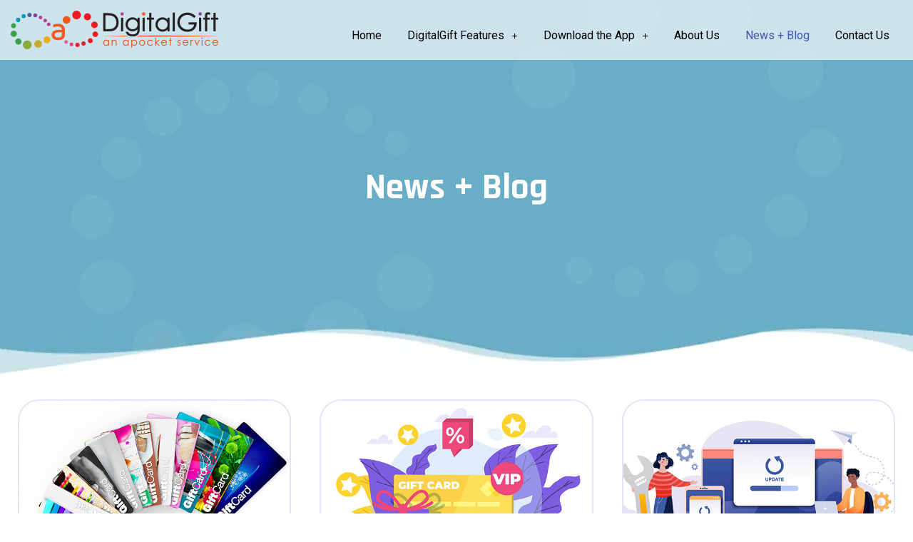

--- FILE ---
content_type: text/html; charset=UTF-8
request_url: https://digitalgift.com/blog/
body_size: 13417
content:
<!doctype html>
<html lang="en-US">
<head>
	<meta name="google-site-verification" content="6J9o00aPc8lKYQQlg0ygn7LX9TbZeoAeMaRNk-BdKw4" />
	<meta charset="UTF-8">
		<meta name="viewport" content="width=device-width, initial-scale=1">
	<link rel="profile" href="http://gmpg.org/xfn/11">
	
	<meta name='robots' content='index, follow, max-image-preview:large, max-snippet:-1, max-video-preview:-1' />

	<!-- This site is optimized with the Yoast SEO plugin v18.7 - https://yoast.com/wordpress/plugins/seo/ -->
	<title>Blog | DigitalGift</title>
	<link rel="canonical" href="http://digitalgift.com/blog/" />
	<meta property="og:locale" content="en_US" />
	<meta property="og:type" content="article" />
	<meta property="og:title" content="Blog | DigitalGift" />
	<meta property="og:description" content="News + Blog" />
	<meta property="og:url" content="http://digitalgift.com/blog/" />
	<meta property="og:site_name" content="DigitalGift" />
	<meta property="article:modified_time" content="2022-11-04T18:31:45+00:00" />
	<meta name="twitter:card" content="summary_large_image" />
	<meta name="twitter:label1" content="Est. reading time" />
	<meta name="twitter:data1" content="1 minute" />
	<script type="application/ld+json" class="yoast-schema-graph">{"@context":"https://schema.org","@graph":[{"@type":"Organization","@id":"https://digitalgift.com/#organization","name":"DigitalGift","url":"https://digitalgift.com/","sameAs":[],"logo":{"@type":"ImageObject","inLanguage":"en-US","@id":"https://digitalgift.com/#/schema/logo/image/","url":"https://digitalgift.com/wp-content/uploads/2019/06/Digital-Gift-Logo-Dark-1.jpg","contentUrl":"https://digitalgift.com/wp-content/uploads/2019/06/Digital-Gift-Logo-Dark-1.jpg","width":973,"height":471,"caption":"DigitalGift"},"image":{"@id":"https://digitalgift.com/#/schema/logo/image/"}},{"@type":"WebSite","@id":"https://digitalgift.com/#website","url":"https://digitalgift.com/","name":"DigitalGift","description":"The perfect gift, perfectly personalized","publisher":{"@id":"https://digitalgift.com/#organization"},"potentialAction":[{"@type":"SearchAction","target":{"@type":"EntryPoint","urlTemplate":"https://digitalgift.com/?s={search_term_string}"},"query-input":"required name=search_term_string"}],"inLanguage":"en-US"},{"@type":"WebPage","@id":"http://digitalgift.com/blog/#webpage","url":"http://digitalgift.com/blog/","name":"Blog | DigitalGift","isPartOf":{"@id":"https://digitalgift.com/#website"},"datePublished":"2022-11-04T03:57:00+00:00","dateModified":"2022-11-04T18:31:45+00:00","breadcrumb":{"@id":"http://digitalgift.com/blog/#breadcrumb"},"inLanguage":"en-US","potentialAction":[{"@type":"ReadAction","target":["http://digitalgift.com/blog/"]}]},{"@type":"BreadcrumbList","@id":"http://digitalgift.com/blog/#breadcrumb","itemListElement":[{"@type":"ListItem","position":1,"name":"Home","item":"https://digitalgift.com/"},{"@type":"ListItem","position":2,"name":"Blog"}]}]}</script>
	<!-- / Yoast SEO plugin. -->


<link rel="alternate" type="application/rss+xml" title="DigitalGift &raquo; Feed" href="https://digitalgift.com/feed/" />
<link rel="alternate" type="application/rss+xml" title="DigitalGift &raquo; Comments Feed" href="https://digitalgift.com/comments/feed/" />
<script type="text/javascript">
/* <![CDATA[ */
window._wpemojiSettings = {"baseUrl":"https:\/\/s.w.org\/images\/core\/emoji\/14.0.0\/72x72\/","ext":".png","svgUrl":"https:\/\/s.w.org\/images\/core\/emoji\/14.0.0\/svg\/","svgExt":".svg","source":{"concatemoji":"https:\/\/digitalgift.com\/wp-includes\/js\/wp-emoji-release.min.js?ver=6.4.7"}};
/*! This file is auto-generated */
!function(i,n){var o,s,e;function c(e){try{var t={supportTests:e,timestamp:(new Date).valueOf()};sessionStorage.setItem(o,JSON.stringify(t))}catch(e){}}function p(e,t,n){e.clearRect(0,0,e.canvas.width,e.canvas.height),e.fillText(t,0,0);var t=new Uint32Array(e.getImageData(0,0,e.canvas.width,e.canvas.height).data),r=(e.clearRect(0,0,e.canvas.width,e.canvas.height),e.fillText(n,0,0),new Uint32Array(e.getImageData(0,0,e.canvas.width,e.canvas.height).data));return t.every(function(e,t){return e===r[t]})}function u(e,t,n){switch(t){case"flag":return n(e,"\ud83c\udff3\ufe0f\u200d\u26a7\ufe0f","\ud83c\udff3\ufe0f\u200b\u26a7\ufe0f")?!1:!n(e,"\ud83c\uddfa\ud83c\uddf3","\ud83c\uddfa\u200b\ud83c\uddf3")&&!n(e,"\ud83c\udff4\udb40\udc67\udb40\udc62\udb40\udc65\udb40\udc6e\udb40\udc67\udb40\udc7f","\ud83c\udff4\u200b\udb40\udc67\u200b\udb40\udc62\u200b\udb40\udc65\u200b\udb40\udc6e\u200b\udb40\udc67\u200b\udb40\udc7f");case"emoji":return!n(e,"\ud83e\udef1\ud83c\udffb\u200d\ud83e\udef2\ud83c\udfff","\ud83e\udef1\ud83c\udffb\u200b\ud83e\udef2\ud83c\udfff")}return!1}function f(e,t,n){var r="undefined"!=typeof WorkerGlobalScope&&self instanceof WorkerGlobalScope?new OffscreenCanvas(300,150):i.createElement("canvas"),a=r.getContext("2d",{willReadFrequently:!0}),o=(a.textBaseline="top",a.font="600 32px Arial",{});return e.forEach(function(e){o[e]=t(a,e,n)}),o}function t(e){var t=i.createElement("script");t.src=e,t.defer=!0,i.head.appendChild(t)}"undefined"!=typeof Promise&&(o="wpEmojiSettingsSupports",s=["flag","emoji"],n.supports={everything:!0,everythingExceptFlag:!0},e=new Promise(function(e){i.addEventListener("DOMContentLoaded",e,{once:!0})}),new Promise(function(t){var n=function(){try{var e=JSON.parse(sessionStorage.getItem(o));if("object"==typeof e&&"number"==typeof e.timestamp&&(new Date).valueOf()<e.timestamp+604800&&"object"==typeof e.supportTests)return e.supportTests}catch(e){}return null}();if(!n){if("undefined"!=typeof Worker&&"undefined"!=typeof OffscreenCanvas&&"undefined"!=typeof URL&&URL.createObjectURL&&"undefined"!=typeof Blob)try{var e="postMessage("+f.toString()+"("+[JSON.stringify(s),u.toString(),p.toString()].join(",")+"));",r=new Blob([e],{type:"text/javascript"}),a=new Worker(URL.createObjectURL(r),{name:"wpTestEmojiSupports"});return void(a.onmessage=function(e){c(n=e.data),a.terminate(),t(n)})}catch(e){}c(n=f(s,u,p))}t(n)}).then(function(e){for(var t in e)n.supports[t]=e[t],n.supports.everything=n.supports.everything&&n.supports[t],"flag"!==t&&(n.supports.everythingExceptFlag=n.supports.everythingExceptFlag&&n.supports[t]);n.supports.everythingExceptFlag=n.supports.everythingExceptFlag&&!n.supports.flag,n.DOMReady=!1,n.readyCallback=function(){n.DOMReady=!0}}).then(function(){return e}).then(function(){var e;n.supports.everything||(n.readyCallback(),(e=n.source||{}).concatemoji?t(e.concatemoji):e.wpemoji&&e.twemoji&&(t(e.twemoji),t(e.wpemoji)))}))}((window,document),window._wpemojiSettings);
/* ]]> */
</script>
<style id='wp-emoji-styles-inline-css' type='text/css'>

	img.wp-smiley, img.emoji {
		display: inline !important;
		border: none !important;
		box-shadow: none !important;
		height: 1em !important;
		width: 1em !important;
		margin: 0 0.07em !important;
		vertical-align: -0.1em !important;
		background: none !important;
		padding: 0 !important;
	}
</style>
<link rel='stylesheet' id='wp-block-library-css' href='https://digitalgift.com/wp-includes/css/dist/block-library/style.min.css?ver=6.4.7' type='text/css' media='all' />
<style id='classic-theme-styles-inline-css' type='text/css'>
/*! This file is auto-generated */
.wp-block-button__link{color:#fff;background-color:#32373c;border-radius:9999px;box-shadow:none;text-decoration:none;padding:calc(.667em + 2px) calc(1.333em + 2px);font-size:1.125em}.wp-block-file__button{background:#32373c;color:#fff;text-decoration:none}
</style>
<style id='global-styles-inline-css' type='text/css'>
body{--wp--preset--color--black: #000000;--wp--preset--color--cyan-bluish-gray: #abb8c3;--wp--preset--color--white: #ffffff;--wp--preset--color--pale-pink: #f78da7;--wp--preset--color--vivid-red: #cf2e2e;--wp--preset--color--luminous-vivid-orange: #ff6900;--wp--preset--color--luminous-vivid-amber: #fcb900;--wp--preset--color--light-green-cyan: #7bdcb5;--wp--preset--color--vivid-green-cyan: #00d084;--wp--preset--color--pale-cyan-blue: #8ed1fc;--wp--preset--color--vivid-cyan-blue: #0693e3;--wp--preset--color--vivid-purple: #9b51e0;--wp--preset--gradient--vivid-cyan-blue-to-vivid-purple: linear-gradient(135deg,rgba(6,147,227,1) 0%,rgb(155,81,224) 100%);--wp--preset--gradient--light-green-cyan-to-vivid-green-cyan: linear-gradient(135deg,rgb(122,220,180) 0%,rgb(0,208,130) 100%);--wp--preset--gradient--luminous-vivid-amber-to-luminous-vivid-orange: linear-gradient(135deg,rgba(252,185,0,1) 0%,rgba(255,105,0,1) 100%);--wp--preset--gradient--luminous-vivid-orange-to-vivid-red: linear-gradient(135deg,rgba(255,105,0,1) 0%,rgb(207,46,46) 100%);--wp--preset--gradient--very-light-gray-to-cyan-bluish-gray: linear-gradient(135deg,rgb(238,238,238) 0%,rgb(169,184,195) 100%);--wp--preset--gradient--cool-to-warm-spectrum: linear-gradient(135deg,rgb(74,234,220) 0%,rgb(151,120,209) 20%,rgb(207,42,186) 40%,rgb(238,44,130) 60%,rgb(251,105,98) 80%,rgb(254,248,76) 100%);--wp--preset--gradient--blush-light-purple: linear-gradient(135deg,rgb(255,206,236) 0%,rgb(152,150,240) 100%);--wp--preset--gradient--blush-bordeaux: linear-gradient(135deg,rgb(254,205,165) 0%,rgb(254,45,45) 50%,rgb(107,0,62) 100%);--wp--preset--gradient--luminous-dusk: linear-gradient(135deg,rgb(255,203,112) 0%,rgb(199,81,192) 50%,rgb(65,88,208) 100%);--wp--preset--gradient--pale-ocean: linear-gradient(135deg,rgb(255,245,203) 0%,rgb(182,227,212) 50%,rgb(51,167,181) 100%);--wp--preset--gradient--electric-grass: linear-gradient(135deg,rgb(202,248,128) 0%,rgb(113,206,126) 100%);--wp--preset--gradient--midnight: linear-gradient(135deg,rgb(2,3,129) 0%,rgb(40,116,252) 100%);--wp--preset--font-size--small: 13px;--wp--preset--font-size--medium: 20px;--wp--preset--font-size--large: 36px;--wp--preset--font-size--x-large: 42px;--wp--preset--spacing--20: 0.44rem;--wp--preset--spacing--30: 0.67rem;--wp--preset--spacing--40: 1rem;--wp--preset--spacing--50: 1.5rem;--wp--preset--spacing--60: 2.25rem;--wp--preset--spacing--70: 3.38rem;--wp--preset--spacing--80: 5.06rem;--wp--preset--shadow--natural: 6px 6px 9px rgba(0, 0, 0, 0.2);--wp--preset--shadow--deep: 12px 12px 50px rgba(0, 0, 0, 0.4);--wp--preset--shadow--sharp: 6px 6px 0px rgba(0, 0, 0, 0.2);--wp--preset--shadow--outlined: 6px 6px 0px -3px rgba(255, 255, 255, 1), 6px 6px rgba(0, 0, 0, 1);--wp--preset--shadow--crisp: 6px 6px 0px rgba(0, 0, 0, 1);}:where(.is-layout-flex){gap: 0.5em;}:where(.is-layout-grid){gap: 0.5em;}body .is-layout-flow > .alignleft{float: left;margin-inline-start: 0;margin-inline-end: 2em;}body .is-layout-flow > .alignright{float: right;margin-inline-start: 2em;margin-inline-end: 0;}body .is-layout-flow > .aligncenter{margin-left: auto !important;margin-right: auto !important;}body .is-layout-constrained > .alignleft{float: left;margin-inline-start: 0;margin-inline-end: 2em;}body .is-layout-constrained > .alignright{float: right;margin-inline-start: 2em;margin-inline-end: 0;}body .is-layout-constrained > .aligncenter{margin-left: auto !important;margin-right: auto !important;}body .is-layout-constrained > :where(:not(.alignleft):not(.alignright):not(.alignfull)){max-width: var(--wp--style--global--content-size);margin-left: auto !important;margin-right: auto !important;}body .is-layout-constrained > .alignwide{max-width: var(--wp--style--global--wide-size);}body .is-layout-flex{display: flex;}body .is-layout-flex{flex-wrap: wrap;align-items: center;}body .is-layout-flex > *{margin: 0;}body .is-layout-grid{display: grid;}body .is-layout-grid > *{margin: 0;}:where(.wp-block-columns.is-layout-flex){gap: 2em;}:where(.wp-block-columns.is-layout-grid){gap: 2em;}:where(.wp-block-post-template.is-layout-flex){gap: 1.25em;}:where(.wp-block-post-template.is-layout-grid){gap: 1.25em;}.has-black-color{color: var(--wp--preset--color--black) !important;}.has-cyan-bluish-gray-color{color: var(--wp--preset--color--cyan-bluish-gray) !important;}.has-white-color{color: var(--wp--preset--color--white) !important;}.has-pale-pink-color{color: var(--wp--preset--color--pale-pink) !important;}.has-vivid-red-color{color: var(--wp--preset--color--vivid-red) !important;}.has-luminous-vivid-orange-color{color: var(--wp--preset--color--luminous-vivid-orange) !important;}.has-luminous-vivid-amber-color{color: var(--wp--preset--color--luminous-vivid-amber) !important;}.has-light-green-cyan-color{color: var(--wp--preset--color--light-green-cyan) !important;}.has-vivid-green-cyan-color{color: var(--wp--preset--color--vivid-green-cyan) !important;}.has-pale-cyan-blue-color{color: var(--wp--preset--color--pale-cyan-blue) !important;}.has-vivid-cyan-blue-color{color: var(--wp--preset--color--vivid-cyan-blue) !important;}.has-vivid-purple-color{color: var(--wp--preset--color--vivid-purple) !important;}.has-black-background-color{background-color: var(--wp--preset--color--black) !important;}.has-cyan-bluish-gray-background-color{background-color: var(--wp--preset--color--cyan-bluish-gray) !important;}.has-white-background-color{background-color: var(--wp--preset--color--white) !important;}.has-pale-pink-background-color{background-color: var(--wp--preset--color--pale-pink) !important;}.has-vivid-red-background-color{background-color: var(--wp--preset--color--vivid-red) !important;}.has-luminous-vivid-orange-background-color{background-color: var(--wp--preset--color--luminous-vivid-orange) !important;}.has-luminous-vivid-amber-background-color{background-color: var(--wp--preset--color--luminous-vivid-amber) !important;}.has-light-green-cyan-background-color{background-color: var(--wp--preset--color--light-green-cyan) !important;}.has-vivid-green-cyan-background-color{background-color: var(--wp--preset--color--vivid-green-cyan) !important;}.has-pale-cyan-blue-background-color{background-color: var(--wp--preset--color--pale-cyan-blue) !important;}.has-vivid-cyan-blue-background-color{background-color: var(--wp--preset--color--vivid-cyan-blue) !important;}.has-vivid-purple-background-color{background-color: var(--wp--preset--color--vivid-purple) !important;}.has-black-border-color{border-color: var(--wp--preset--color--black) !important;}.has-cyan-bluish-gray-border-color{border-color: var(--wp--preset--color--cyan-bluish-gray) !important;}.has-white-border-color{border-color: var(--wp--preset--color--white) !important;}.has-pale-pink-border-color{border-color: var(--wp--preset--color--pale-pink) !important;}.has-vivid-red-border-color{border-color: var(--wp--preset--color--vivid-red) !important;}.has-luminous-vivid-orange-border-color{border-color: var(--wp--preset--color--luminous-vivid-orange) !important;}.has-luminous-vivid-amber-border-color{border-color: var(--wp--preset--color--luminous-vivid-amber) !important;}.has-light-green-cyan-border-color{border-color: var(--wp--preset--color--light-green-cyan) !important;}.has-vivid-green-cyan-border-color{border-color: var(--wp--preset--color--vivid-green-cyan) !important;}.has-pale-cyan-blue-border-color{border-color: var(--wp--preset--color--pale-cyan-blue) !important;}.has-vivid-cyan-blue-border-color{border-color: var(--wp--preset--color--vivid-cyan-blue) !important;}.has-vivid-purple-border-color{border-color: var(--wp--preset--color--vivid-purple) !important;}.has-vivid-cyan-blue-to-vivid-purple-gradient-background{background: var(--wp--preset--gradient--vivid-cyan-blue-to-vivid-purple) !important;}.has-light-green-cyan-to-vivid-green-cyan-gradient-background{background: var(--wp--preset--gradient--light-green-cyan-to-vivid-green-cyan) !important;}.has-luminous-vivid-amber-to-luminous-vivid-orange-gradient-background{background: var(--wp--preset--gradient--luminous-vivid-amber-to-luminous-vivid-orange) !important;}.has-luminous-vivid-orange-to-vivid-red-gradient-background{background: var(--wp--preset--gradient--luminous-vivid-orange-to-vivid-red) !important;}.has-very-light-gray-to-cyan-bluish-gray-gradient-background{background: var(--wp--preset--gradient--very-light-gray-to-cyan-bluish-gray) !important;}.has-cool-to-warm-spectrum-gradient-background{background: var(--wp--preset--gradient--cool-to-warm-spectrum) !important;}.has-blush-light-purple-gradient-background{background: var(--wp--preset--gradient--blush-light-purple) !important;}.has-blush-bordeaux-gradient-background{background: var(--wp--preset--gradient--blush-bordeaux) !important;}.has-luminous-dusk-gradient-background{background: var(--wp--preset--gradient--luminous-dusk) !important;}.has-pale-ocean-gradient-background{background: var(--wp--preset--gradient--pale-ocean) !important;}.has-electric-grass-gradient-background{background: var(--wp--preset--gradient--electric-grass) !important;}.has-midnight-gradient-background{background: var(--wp--preset--gradient--midnight) !important;}.has-small-font-size{font-size: var(--wp--preset--font-size--small) !important;}.has-medium-font-size{font-size: var(--wp--preset--font-size--medium) !important;}.has-large-font-size{font-size: var(--wp--preset--font-size--large) !important;}.has-x-large-font-size{font-size: var(--wp--preset--font-size--x-large) !important;}
.wp-block-navigation a:where(:not(.wp-element-button)){color: inherit;}
:where(.wp-block-post-template.is-layout-flex){gap: 1.25em;}:where(.wp-block-post-template.is-layout-grid){gap: 1.25em;}
:where(.wp-block-columns.is-layout-flex){gap: 2em;}:where(.wp-block-columns.is-layout-grid){gap: 2em;}
.wp-block-pullquote{font-size: 1.5em;line-height: 1.6;}
</style>
<link rel='stylesheet' id='hello-elementor-css' href='https://digitalgift.com/wp-content/themes/hello-elementor/style.min.css?ver=2.2.0' type='text/css' media='all' />
<link rel='stylesheet' id='hello-elementor-theme-style-css' href='https://digitalgift.com/wp-content/themes/hello-elementor/theme.min.css?ver=2.2.0' type='text/css' media='all' />
<link rel='stylesheet' id='elementor-icons-css' href='https://digitalgift.com/wp-content/plugins/elementor/assets/lib/eicons/css/elementor-icons.min.css?ver=5.16.0' type='text/css' media='all' />
<link rel='stylesheet' id='elementor-frontend-legacy-css' href='https://digitalgift.com/wp-content/plugins/elementor/assets/css/frontend-legacy.min.css?ver=3.7.4' type='text/css' media='all' />
<link rel='stylesheet' id='elementor-frontend-css' href='https://digitalgift.com/wp-content/plugins/elementor/assets/css/frontend.min.css?ver=3.7.4' type='text/css' media='all' />
<link rel='stylesheet' id='elementor-post-1043-css' href='https://digitalgift.com/wp-content/uploads/elementor/css/post-1043.css?ver=1671823194' type='text/css' media='all' />
<link rel='stylesheet' id='powerpack-frontend-css' href='https://digitalgift.com/wp-content/plugins/powerpack-elements/assets/css/min/frontend.min.css?ver=2.8.1' type='text/css' media='all' />
<link rel='stylesheet' id='elementor-pro-css' href='https://digitalgift.com/wp-content/plugins/elementor-pro/assets/css/frontend.min.css?ver=3.7.5' type='text/css' media='all' />
<link rel='stylesheet' id='font-awesome-5-all-css' href='https://digitalgift.com/wp-content/plugins/elementor/assets/lib/font-awesome/css/all.min.css?ver=3.7.4' type='text/css' media='all' />
<link rel='stylesheet' id='font-awesome-4-shim-css' href='https://digitalgift.com/wp-content/plugins/elementor/assets/lib/font-awesome/css/v4-shims.min.css?ver=3.7.4' type='text/css' media='all' />
<link rel='stylesheet' id='she-header-style-css' href='https://digitalgift.com/wp-content/plugins/sticky-header-effects-for-elementor/assets/css/she-header-style.css?ver=1.4.8' type='text/css' media='all' />
<link rel='stylesheet' id='elementor-post-2072-css' href='https://digitalgift.com/wp-content/uploads/elementor/css/post-2072.css?ver=1671829961' type='text/css' media='all' />
<link rel='stylesheet' id='elementor-post-455-css' href='https://digitalgift.com/wp-content/uploads/elementor/css/post-455.css?ver=1671823195' type='text/css' media='all' />
<link rel='stylesheet' id='elementor-post-590-css' href='https://digitalgift.com/wp-content/uploads/elementor/css/post-590.css?ver=1729348518' type='text/css' media='all' />
<link rel='stylesheet' id='google-fonts-1-css' href='https://fonts.googleapis.com/css?family=Roboto%3A100%2C100italic%2C200%2C200italic%2C300%2C300italic%2C400%2C400italic%2C500%2C500italic%2C600%2C600italic%2C700%2C700italic%2C800%2C800italic%2C900%2C900italic%7CRoboto+Slab%3A100%2C100italic%2C200%2C200italic%2C300%2C300italic%2C400%2C400italic%2C500%2C500italic%2C600%2C600italic%2C700%2C700italic%2C800%2C800italic%2C900%2C900italic%7CRajdhani%3A100%2C100italic%2C200%2C200italic%2C300%2C300italic%2C400%2C400italic%2C500%2C500italic%2C600%2C600italic%2C700%2C700italic%2C800%2C800italic%2C900%2C900italic&#038;display=auto&#038;ver=6.4.7' type='text/css' media='all' />
<link rel='stylesheet' id='elementor-icons-shared-0-css' href='https://digitalgift.com/wp-content/plugins/elementor/assets/lib/font-awesome/css/fontawesome.min.css?ver=5.15.3' type='text/css' media='all' />
<link rel='stylesheet' id='elementor-icons-fa-solid-css' href='https://digitalgift.com/wp-content/plugins/elementor/assets/lib/font-awesome/css/solid.min.css?ver=5.15.3' type='text/css' media='all' />
<link rel='stylesheet' id='elementor-icons-fa-brands-css' href='https://digitalgift.com/wp-content/plugins/elementor/assets/lib/font-awesome/css/brands.min.css?ver=5.15.3' type='text/css' media='all' />
<script type="text/javascript" src="https://digitalgift.com/wp-content/plugins/elementor/assets/lib/font-awesome/js/v4-shims.min.js?ver=3.7.4" id="font-awesome-4-shim-js"></script>
<script type="text/javascript" id="jquery-core-js-extra">
/* <![CDATA[ */
var pp = {"ajax_url":"https:\/\/digitalgift.com\/wp-admin\/admin-ajax.php"};
/* ]]> */
</script>
<script type="text/javascript" src="https://digitalgift.com/wp-includes/js/jquery/jquery.min.js?ver=3.7.1" id="jquery-core-js"></script>
<script type="text/javascript" src="https://digitalgift.com/wp-includes/js/jquery/jquery-migrate.min.js?ver=3.4.1" id="jquery-migrate-js"></script>
<script type="text/javascript" src="https://digitalgift.com/wp-content/plugins/sticky-header-effects-for-elementor/assets/js/she-header.js?ver=1.4.8" id="she-header-js"></script>
<link rel="https://api.w.org/" href="https://digitalgift.com/wp-json/" /><link rel="alternate" type="application/json" href="https://digitalgift.com/wp-json/wp/v2/pages/2072" /><link rel="EditURI" type="application/rsd+xml" title="RSD" href="https://digitalgift.com/xmlrpc.php?rsd" />
<meta name="generator" content="WordPress 6.4.7" />
<link rel='shortlink' href='https://digitalgift.com/?p=2072' />
<link rel="alternate" type="application/json+oembed" href="https://digitalgift.com/wp-json/oembed/1.0/embed?url=https%3A%2F%2Fdigitalgift.com%2Fblog%2F" />
<link rel="alternate" type="text/xml+oembed" href="https://digitalgift.com/wp-json/oembed/1.0/embed?url=https%3A%2F%2Fdigitalgift.com%2Fblog%2F&#038;format=xml" />
<!-- Google Tag Manager -->
<script>(function(w,d,s,l,i){w[l]=w[l]||[];w[l].push({'gtm.start':
new Date().getTime(),event:'gtm.js'});var f=d.getElementsByTagName(s)[0],
j=d.createElement(s),dl=l!='dataLayer'?'&l='+l:'';j.async=true;j.src=
'https://www.googletagmanager.com/gtm.js?id='+i+dl;f.parentNode.insertBefore(j,f);
})(window,document,'script','dataLayer','GTM-5Z47D36');</script>
<!-- End Google Tag Manager -->

<meta name="google-site-verification" content="eSBqWPZrIDR1RMxVRlCIsn4XyDvrLuM_PENLTmZoe6s" />

<!-- Global site tag (gtag.js) - Google Ads: 10946215808 -->
<script async src="https://www.googletagmanager.com/gtag/js?id=AW-10946215808"></script>
<script>
  window.dataLayer = window.dataLayer || [];
  function gtag(){dataLayer.push(arguments);}
  gtag('js', new Date());
  gtag('config', 'AW-10946215808');
</script>

<meta name="facebook-domain-verification" content="rq5uowz8eexhhftlpdjmnf4zyr7g9u" />
<link rel="icon" href="https://digitalgift.com/wp-content/uploads/2019/06/cropped-Digital-Gift-Logo-PNG-clear-2-32x32.png" sizes="32x32" />
<link rel="icon" href="https://digitalgift.com/wp-content/uploads/2019/06/cropped-Digital-Gift-Logo-PNG-clear-2-192x192.png" sizes="192x192" />
<link rel="apple-touch-icon" href="https://digitalgift.com/wp-content/uploads/2019/06/cropped-Digital-Gift-Logo-PNG-clear-2-180x180.png" />
<meta name="msapplication-TileImage" content="https://digitalgift.com/wp-content/uploads/2019/06/cropped-Digital-Gift-Logo-PNG-clear-2-270x270.png" />
		<style type="text/css" id="wp-custom-css">
			.banner_content{position: absolute;left: 0;top: 0;}
.elementor-widget:not(:last-child){margin:0;}

.she-header a.elementor-item{color:#fff !important;}

.she-header a.elementor-item.elementor-item-active{color: #ee5402 !important;}

.page-id-729 .responsive-menu-button{display:none !important;}




@media(min-width:768px){
	.infographic_sec .elementor-widget-image-box .elementor-widget-container{-webkit-clip-path: polygon(6% 0, 100% 1%, 100% 100%, 5% 100%, 0% 50%);
clip-path: polygon(6% 0, 100% 1%, 100% 100%, 5% 100%, 0% 50%);}

.infographic_sec2 .elementor-widget-image-box .elementor-widget-container{-webkit-clip-path: polygon(0% 0%, 94% 0, 100% 50%, 94% 100%, 0% 100%);
clip-path: polygon(0% 0%, 94% 0, 100% 50%, 94% 100%, 0% 100%);}
}


@media(max-width:767px){
.infographic_sec .elementor-widget-image-box .elementor-widget-container, .infographic_sec2 .elementor-widget-image-box .elementor-widget-container{-webkit-clip-path: polygon(100% 0, 100% 91%, 50% 100%, 0 90%, 0 0, 50% 13%);
clip-path: polygon(100% 0, 100% 91%, 50% 100%, 0 90%, 0 0, 50% 13%);}
}






		</style>
			
</head>
<body class="page-template-default page page-id-2072 wp-custom-logo elementor-default elementor-kit-1043 elementor-page elementor-page-2072">

		<div data-elementor-type="header" data-elementor-id="455" class="elementor elementor-455 elementor-location-header">
					<div class="elementor-section-wrap">
								<section class="elementor-section elementor-top-section elementor-element elementor-element-4bbda99 elementor-section-boxed elementor-section-height-default elementor-section-height-default" data-id="4bbda99" data-element_type="section" data-settings="{&quot;background_background&quot;:&quot;classic&quot;}">
						<div class="elementor-container elementor-column-gap-default">
							<div class="elementor-row">
					<div class="elementor-column elementor-col-50 elementor-top-column elementor-element elementor-element-4273ec6" data-id="4273ec6" data-element_type="column">
			<div class="elementor-column-wrap elementor-element-populated">
							<div class="elementor-widget-wrap">
						<div class="elementor-element elementor-element-07d4661 elementor-widget elementor-widget-image" data-id="07d4661" data-element_type="widget" data-widget_type="image.default">
				<div class="elementor-widget-container">
								<div class="elementor-image">
													<a href="https://digitalgift.com">
							<img width="291" height="54" src="https://digitalgift.com/wp-content/uploads/2019/11/DG-an-apocket-service-logo.png" class="attachment-large size-large" alt="" />								</a>
														</div>
						</div>
				</div>
						</div>
					</div>
		</div>
				<div class="elementor-column elementor-col-50 elementor-top-column elementor-element elementor-element-402f3c0" data-id="402f3c0" data-element_type="column">
			<div class="elementor-column-wrap elementor-element-populated">
							<div class="elementor-widget-wrap">
						<div class="elementor-element elementor-element-f56ed36 elementor-nav-menu__align-right elementor-nav-menu--stretch elementor-nav-menu__text-align-center elementor-nav-menu--dropdown-tablet elementor-nav-menu--toggle elementor-nav-menu--burger elementor-widget elementor-widget-nav-menu" data-id="f56ed36" data-element_type="widget" data-settings="{&quot;full_width&quot;:&quot;stretch&quot;,&quot;submenu_icon&quot;:{&quot;value&quot;:&quot;&lt;i class=\&quot;fas e-plus-icon\&quot;&gt;&lt;\/i&gt;&quot;,&quot;library&quot;:&quot;&quot;},&quot;layout&quot;:&quot;horizontal&quot;,&quot;toggle&quot;:&quot;burger&quot;}" data-widget_type="nav-menu.default">
				<div class="elementor-widget-container">
						<nav migration_allowed="1" migrated="0" role="navigation" class="elementor-nav-menu--main elementor-nav-menu__container elementor-nav-menu--layout-horizontal e--pointer-none">
				<ul id="menu-1-f56ed36" class="elementor-nav-menu"><li class="menu-item menu-item-type-custom menu-item-object-custom menu-item-home menu-item-1461"><a href="https://digitalgift.com/" class="elementor-item">Home</a></li>
<li class="menu-item menu-item-type-custom menu-item-object-custom menu-item-has-children menu-item-1462"><a class="elementor-item">DigitalGift Features</a>
<ul class="sub-menu elementor-nav-menu--dropdown">
	<li class="menu-item menu-item-type-custom menu-item-object-custom menu-item-home menu-item-1467"><a href="https://digitalgift.com/#gifting" class="elementor-sub-item elementor-item-anchor">Digital Gifting</a></li>
	<li class="menu-item menu-item-type-custom menu-item-object-custom menu-item-home menu-item-1468"><a href="https://digitalgift.com/#brands" class="elementor-sub-item elementor-item-anchor">Brands Represented</a></li>
	<li class="menu-item menu-item-type-custom menu-item-object-custom menu-item-home menu-item-1469"><a href="https://digitalgift.com/#smallbiz" class="elementor-sub-item elementor-item-anchor">Buy Local Program</a></li>
	<li class="menu-item menu-item-type-post_type menu-item-object-page menu-item-1975"><a href="https://digitalgift.com/small-business-signup/" class="elementor-sub-item">Merchants</a></li>
	<li class="menu-item menu-item-type-custom menu-item-object-custom menu-item-home menu-item-1471"><a href="https://digitalgift.com/#social" class="elementor-sub-item elementor-item-anchor">Social Responsibility</a></li>
</ul>
</li>
<li class="menu-item menu-item-type-custom menu-item-object-custom menu-item-has-children menu-item-1463"><a class="elementor-item">Download the App</a>
<ul class="sub-menu elementor-nav-menu--dropdown">
	<li class="menu-item menu-item-type-custom menu-item-object-custom menu-item-1473"><a href="https://play.google.com/store/apps/details?id=com.apocket.digitalgift" class="elementor-sub-item">Google</a></li>
	<li class="menu-item menu-item-type-custom menu-item-object-custom menu-item-1474"><a href="https://apps.apple.com/us/app/digitalgift/id1490935215?ls=1" class="elementor-sub-item">Apple</a></li>
</ul>
</li>
<li class="menu-item menu-item-type-custom menu-item-object-custom menu-item-home menu-item-1464"><a href="https://digitalgift.com/#digital-team" class="elementor-item elementor-item-anchor">About Us</a></li>
<li class="menu-item menu-item-type-post_type menu-item-object-page current-menu-item page_item page-item-2072 current_page_item menu-item-2142"><a href="https://digitalgift.com/blog/" aria-current="page" class="elementor-item elementor-item-active">News + Blog</a></li>
<li class="menu-item menu-item-type-custom menu-item-object-custom menu-item-home menu-item-1466"><a href="https://digitalgift.com/#merchants" class="elementor-item elementor-item-anchor">Contact Us</a></li>
</ul>			</nav>
					<div class="elementor-menu-toggle" role="button" tabindex="0" aria-label="Menu Toggle" aria-expanded="false">
			<i aria-hidden="true" role="presentation" class="elementor-menu-toggle__icon--open eicon-menu-bar"></i><i aria-hidden="true" role="presentation" class="elementor-menu-toggle__icon--close eicon-close"></i>			<span class="elementor-screen-only">Menu</span>
		</div>
			<nav class="elementor-nav-menu--dropdown elementor-nav-menu__container" role="navigation" aria-hidden="true">
				<ul id="menu-2-f56ed36" class="elementor-nav-menu"><li class="menu-item menu-item-type-custom menu-item-object-custom menu-item-home menu-item-1461"><a href="https://digitalgift.com/" class="elementor-item" tabindex="-1">Home</a></li>
<li class="menu-item menu-item-type-custom menu-item-object-custom menu-item-has-children menu-item-1462"><a class="elementor-item" tabindex="-1">DigitalGift Features</a>
<ul class="sub-menu elementor-nav-menu--dropdown">
	<li class="menu-item menu-item-type-custom menu-item-object-custom menu-item-home menu-item-1467"><a href="https://digitalgift.com/#gifting" class="elementor-sub-item elementor-item-anchor" tabindex="-1">Digital Gifting</a></li>
	<li class="menu-item menu-item-type-custom menu-item-object-custom menu-item-home menu-item-1468"><a href="https://digitalgift.com/#brands" class="elementor-sub-item elementor-item-anchor" tabindex="-1">Brands Represented</a></li>
	<li class="menu-item menu-item-type-custom menu-item-object-custom menu-item-home menu-item-1469"><a href="https://digitalgift.com/#smallbiz" class="elementor-sub-item elementor-item-anchor" tabindex="-1">Buy Local Program</a></li>
	<li class="menu-item menu-item-type-post_type menu-item-object-page menu-item-1975"><a href="https://digitalgift.com/small-business-signup/" class="elementor-sub-item" tabindex="-1">Merchants</a></li>
	<li class="menu-item menu-item-type-custom menu-item-object-custom menu-item-home menu-item-1471"><a href="https://digitalgift.com/#social" class="elementor-sub-item elementor-item-anchor" tabindex="-1">Social Responsibility</a></li>
</ul>
</li>
<li class="menu-item menu-item-type-custom menu-item-object-custom menu-item-has-children menu-item-1463"><a class="elementor-item" tabindex="-1">Download the App</a>
<ul class="sub-menu elementor-nav-menu--dropdown">
	<li class="menu-item menu-item-type-custom menu-item-object-custom menu-item-1473"><a href="https://play.google.com/store/apps/details?id=com.apocket.digitalgift" class="elementor-sub-item" tabindex="-1">Google</a></li>
	<li class="menu-item menu-item-type-custom menu-item-object-custom menu-item-1474"><a href="https://apps.apple.com/us/app/digitalgift/id1490935215?ls=1" class="elementor-sub-item" tabindex="-1">Apple</a></li>
</ul>
</li>
<li class="menu-item menu-item-type-custom menu-item-object-custom menu-item-home menu-item-1464"><a href="https://digitalgift.com/#digital-team" class="elementor-item elementor-item-anchor" tabindex="-1">About Us</a></li>
<li class="menu-item menu-item-type-post_type menu-item-object-page current-menu-item page_item page-item-2072 current_page_item menu-item-2142"><a href="https://digitalgift.com/blog/" aria-current="page" class="elementor-item elementor-item-active" tabindex="-1">News + Blog</a></li>
<li class="menu-item menu-item-type-custom menu-item-object-custom menu-item-home menu-item-1466"><a href="https://digitalgift.com/#merchants" class="elementor-item elementor-item-anchor" tabindex="-1">Contact Us</a></li>
</ul>			</nav>
				</div>
				</div>
						</div>
					</div>
		</div>
								</div>
					</div>
		</section>
							</div>
				</div>
		
<main class="site-main post-2072 page type-page status-publish hentry" role="main">
		<div class="page-content">
				<div data-elementor-type="wp-page" data-elementor-id="2072" class="elementor elementor-2072">
						<div class="elementor-inner">
				<div class="elementor-section-wrap">
									<section class="elementor-section elementor-top-section elementor-element elementor-element-0a4d105 elementor-section-height-min-height elementor-section-stretched elementor-section-boxed elementor-section-height-default elementor-section-items-middle" data-id="0a4d105" data-element_type="section" data-settings="{&quot;stretch_section&quot;:&quot;section-stretched&quot;,&quot;background_background&quot;:&quot;classic&quot;}">
							<div class="elementor-background-overlay"></div>
							<div class="elementor-container elementor-column-gap-default">
							<div class="elementor-row">
					<div class="elementor-column elementor-col-100 elementor-top-column elementor-element elementor-element-17d2176" data-id="17d2176" data-element_type="column">
			<div class="elementor-column-wrap elementor-element-populated">
							<div class="elementor-widget-wrap">
						<div class="elementor-element elementor-element-a320657 elementor-widget elementor-widget-heading" data-id="a320657" data-element_type="widget" data-widget_type="heading.default">
				<div class="elementor-widget-container">
			<h1 class="elementor-heading-title elementor-size-default">News + Blog</h1>		</div>
				</div>
						</div>
					</div>
		</div>
								</div>
					</div>
		</section>
				<section class="elementor-section elementor-top-section elementor-element elementor-element-ecd310d elementor-section-boxed elementor-section-height-default elementor-section-height-default" data-id="ecd310d" data-element_type="section">
						<div class="elementor-container elementor-column-gap-default">
							<div class="elementor-row">
					<div class="elementor-column elementor-col-100 elementor-top-column elementor-element elementor-element-88673a8" data-id="88673a8" data-element_type="column">
			<div class="elementor-column-wrap elementor-element-populated">
							<div class="elementor-widget-wrap">
						<div class="elementor-element elementor-element-126ccce elementor-posts--align-left elementor-grid-3 elementor-grid-tablet-2 elementor-grid-mobile-1 elementor-posts--thumbnail-top elementor-widget elementor-widget-posts" data-id="126ccce" data-element_type="widget" data-settings="{&quot;classic_row_gap&quot;:{&quot;unit&quot;:&quot;px&quot;,&quot;size&quot;:40,&quot;sizes&quot;:[]},&quot;classic_columns&quot;:&quot;3&quot;,&quot;classic_columns_tablet&quot;:&quot;2&quot;,&quot;classic_columns_mobile&quot;:&quot;1&quot;,&quot;classic_row_gap_tablet&quot;:{&quot;unit&quot;:&quot;px&quot;,&quot;size&quot;:&quot;&quot;,&quot;sizes&quot;:[]},&quot;classic_row_gap_mobile&quot;:{&quot;unit&quot;:&quot;px&quot;,&quot;size&quot;:&quot;&quot;,&quot;sizes&quot;:[]}}" data-widget_type="posts.classic">
				<div class="elementor-widget-container">
					<div class="elementor-posts-container elementor-posts elementor-posts--skin-classic elementor-grid">
				<article class="elementor-post elementor-grid-item post-2239 post type-post status-publish format-standard has-post-thumbnail hentry category-advise-for-merchants">
				<a class="elementor-post__thumbnail__link" href="https://digitalgift.com/blog/how-to-order-and-set-up-physical-gift-cards-for-your-business/" >
			<div class="elementor-post__thumbnail"><img fetchpriority="high" decoding="async" width="600" height="400" src="https://digitalgift.com/wp-content/uploads/2023/01/Physical-gift-cards-post.jpg" class="attachment-full size-full" alt="" /></div>
		</a>
				<div class="elementor-post__text">
				<h3 class="elementor-post__title">
			<a href="https://digitalgift.com/blog/how-to-order-and-set-up-physical-gift-cards-for-your-business/" >
				How to Order and Set Up Physical Gift Cards for Your Business			</a>
		</h3>
				<div class="elementor-post__excerpt">
			<p>Learn how to set up a physical gift card system for your business. This guide includes information on ordering, customization, and integration.</p>
		</div>
		
		<a class="elementor-post__read-more" href="https://digitalgift.com/blog/how-to-order-and-set-up-physical-gift-cards-for-your-business/" >
			Read More		</a>

				</div>
				</article>
				<article class="elementor-post elementor-grid-item post-2232 post type-post status-publish format-standard has-post-thumbnail hentry category-advise-for-merchants">
				<a class="elementor-post__thumbnail__link" href="https://digitalgift.com/blog/all-about-gift-card-programs-for-your-small-business/" >
			<div class="elementor-post__thumbnail"><img decoding="async" width="600" height="400" src="https://digitalgift.com/wp-content/uploads/2023/01/Gift-Card-Programs-post.jpg" class="attachment-full size-full" alt="" /></div>
		</a>
				<div class="elementor-post__text">
				<h3 class="elementor-post__title">
			<a href="https://digitalgift.com/blog/all-about-gift-card-programs-for-your-small-business/" >
				All About Gift Card Programs For Your Small Business			</a>
		</h3>
				<div class="elementor-post__excerpt">
			<p>If you&#8217;re like most small business owners, you are always looking for new ways to</p>
		</div>
		
		<a class="elementor-post__read-more" href="https://digitalgift.com/blog/all-about-gift-card-programs-for-your-small-business/" >
			Read More		</a>

				</div>
				</article>
				<article class="elementor-post elementor-grid-item post-2225 post type-post status-publish format-standard has-post-thumbnail hentry category-advise-for-merchants">
				<a class="elementor-post__thumbnail__link" href="https://digitalgift.com/blog/setting-up-your-businesss-gift-card-program-a-step-by-step-guide/" >
			<div class="elementor-post__thumbnail"><img decoding="async" width="600" height="400" src="https://digitalgift.com/wp-content/uploads/2023/01/Setting-Up-Gift-Card-post.jpg" class="attachment-full size-full" alt="" /></div>
		</a>
				<div class="elementor-post__text">
				<h3 class="elementor-post__title">
			<a href="https://digitalgift.com/blog/setting-up-your-businesss-gift-card-program-a-step-by-step-guide/" >
				Setting Up Your Business’s Gift Card Program: A Step-By-Step Guide			</a>
		</h3>
				<div class="elementor-post__excerpt">
			<p>In our last blog post, we covered the benefits and types of gift card systems.</p>
		</div>
		
		<a class="elementor-post__read-more" href="https://digitalgift.com/blog/setting-up-your-businesss-gift-card-program-a-step-by-step-guide/" >
			Read More		</a>

				</div>
				</article>
				<article class="elementor-post elementor-grid-item post-2211 post type-post status-publish format-standard has-post-thumbnail hentry category-advise-for-merchants">
				<a class="elementor-post__thumbnail__link" href="https://digitalgift.com/blog/the-comprehensive-guide-to-gift-card-programs-for-small-businesses/" >
			<div class="elementor-post__thumbnail"><img loading="lazy" decoding="async" width="600" height="400" src="https://digitalgift.com/wp-content/uploads/2022/12/gift-cards-pillar-post.jpg" class="attachment-full size-full" alt="" /></div>
		</a>
				<div class="elementor-post__text">
				<h3 class="elementor-post__title">
			<a href="https://digitalgift.com/blog/the-comprehensive-guide-to-gift-card-programs-for-small-businesses/" >
				The Comprehensive Guide to Gift Card Programs for Small Businesses			</a>
		</h3>
				<div class="elementor-post__excerpt">
			<p>If you are a small business, then gift card programs can be a great way</p>
		</div>
		
		<a class="elementor-post__read-more" href="https://digitalgift.com/blog/the-comprehensive-guide-to-gift-card-programs-for-small-businesses/" >
			Read More		</a>

				</div>
				</article>
				<article class="elementor-post elementor-grid-item post-2200 post type-post status-publish format-standard has-post-thumbnail hentry category-advise-for-merchants">
				<a class="elementor-post__thumbnail__link" href="https://digitalgift.com/blog/boost-your-business-with-a-powerful-customer-loyalty-program/" >
			<div class="elementor-post__thumbnail"><img loading="lazy" decoding="async" width="600" height="400" src="https://digitalgift.com/wp-content/uploads/2022/12/loyalty-program-article.jpg" class="attachment-full size-full" alt="" /></div>
		</a>
				<div class="elementor-post__text">
				<h3 class="elementor-post__title">
			<a href="https://digitalgift.com/blog/boost-your-business-with-a-powerful-customer-loyalty-program/" >
				Boost Your Business With a Powerful Customer Loyalty Program			</a>
		</h3>
				<div class="elementor-post__excerpt">
			<p>If you&#8217;re looking for a way to grow your business, you should consider implementing a</p>
		</div>
		
		<a class="elementor-post__read-more" href="https://digitalgift.com/blog/boost-your-business-with-a-powerful-customer-loyalty-program/" >
			Read More		</a>

				</div>
				</article>
				<article class="elementor-post elementor-grid-item post-2186 post type-post status-publish format-standard has-post-thumbnail hentry category-advise-for-merchants">
				<a class="elementor-post__thumbnail__link" href="https://digitalgift.com/blog/the-comprehensive-guide-to-customer-loyalty-programs/" >
			<div class="elementor-post__thumbnail"><img loading="lazy" decoding="async" width="600" height="400" src="https://digitalgift.com/wp-content/uploads/2022/11/Guide-to-Customer-Loyalty-blog.jpg" class="attachment-full size-full" alt="" /></div>
		</a>
				<div class="elementor-post__text">
				<h3 class="elementor-post__title">
			<a href="https://digitalgift.com/blog/the-comprehensive-guide-to-customer-loyalty-programs/" >
				The Comprehensive Guide to Customer Loyalty Programs			</a>
		</h3>
				<div class="elementor-post__excerpt">
			<p>In a competitive business landscape, companies must find ways to stand out from the competition</p>
		</div>
		
		<a class="elementor-post__read-more" href="https://digitalgift.com/blog/the-comprehensive-guide-to-customer-loyalty-programs/" >
			Read More		</a>

				</div>
				</article>
				</div>


		
				</div>
				</div>
						</div>
					</div>
		</div>
								</div>
					</div>
		</section>
									</div>
			</div>
					</div>
				<div class="post-tags">
					</div>
			</div>

	<section id="comments" class="comments-area">

	


</section><!-- .comments-area -->
</main>

			<div data-elementor-type="footer" data-elementor-id="590" class="elementor elementor-590 elementor-location-footer">
					<div class="elementor-section-wrap">
								<section class="elementor-section elementor-top-section elementor-element elementor-element-6e35e6e6 elementor-section-boxed elementor-section-height-default elementor-section-height-default" data-id="6e35e6e6" data-element_type="section" data-settings="{&quot;background_background&quot;:&quot;classic&quot;}">
						<div class="elementor-container elementor-column-gap-default">
							<div class="elementor-row">
					<div class="elementor-column elementor-col-25 elementor-top-column elementor-element elementor-element-3d7812a5" data-id="3d7812a5" data-element_type="column">
			<div class="elementor-column-wrap elementor-element-populated">
							<div class="elementor-widget-wrap">
						<div class="elementor-element elementor-element-28a58efa elementor-widget elementor-widget-heading" data-id="28a58efa" data-element_type="widget" data-widget_type="heading.default">
				<div class="elementor-widget-container">
			<h2 class="elementor-heading-title elementor-size-default">Menu</h2>		</div>
				</div>
				<div class="elementor-element elementor-element-2c58d4c8 elementor-nav-menu__align-left elementor-nav-menu--dropdown-none elementor-widget elementor-widget-nav-menu" data-id="2c58d4c8" data-element_type="widget" data-settings="{&quot;layout&quot;:&quot;vertical&quot;,&quot;submenu_icon&quot;:{&quot;value&quot;:&quot;&lt;i class=\&quot;fas fa-caret-down\&quot;&gt;&lt;\/i&gt;&quot;,&quot;library&quot;:&quot;fa-solid&quot;}}" data-widget_type="nav-menu.default">
				<div class="elementor-widget-container">
						<nav migration_allowed="1" migrated="0" role="navigation" class="elementor-nav-menu--main elementor-nav-menu__container elementor-nav-menu--layout-vertical e--pointer-none">
				<ul id="menu-1-2c58d4c8" class="elementor-nav-menu sm-vertical"><li class="menu-item menu-item-type-custom menu-item-object-custom menu-item-286"><a href="#gifting" class="elementor-item elementor-item-anchor">Digital Gifting</a></li>
<li class="menu-item menu-item-type-custom menu-item-object-custom menu-item-937"><a href="#brands" class="elementor-item elementor-item-anchor">Brands Represented</a></li>
<li class="menu-item menu-item-type-custom menu-item-object-custom menu-item-1100"><a href="#smallbiz" class="elementor-item elementor-item-anchor">Buy Local Program</a></li>
<li class="menu-item menu-item-type-custom menu-item-object-custom menu-item-289"><a href="#merchants" class="elementor-item elementor-item-anchor">Merchants</a></li>
<li class="menu-item menu-item-type-custom menu-item-object-custom menu-item-288"><a href="#social" class="elementor-item elementor-item-anchor">Social Responsibility</a></li>
<li class="menu-item menu-item-type-custom menu-item-object-custom menu-item-291"><a href="#digital-team" class="elementor-item elementor-item-anchor">About Us</a></li>
<li class="menu-item menu-item-type-custom menu-item-object-custom menu-item-938"><a target="_blank" rel="noopener" href="https://app.termly.io/document/terms-of-use-for-website/b7ca00e8-31e7-46e3-94da-6052fe8d2b0a" class="elementor-item">Terms and Conditions</a></li>
<li class="menu-item menu-item-type-post_type menu-item-object-page menu-item-939"><a target="_blank" rel="noopener" href="https://digitalgift.com/returns-and-refunds-policy/" class="elementor-item">Refund and Donation Policy</a></li>
<li class="menu-item menu-item-type-custom menu-item-object-custom menu-item-940"><a target="_blank" rel="noopener" href="https://app.termly.io/document/terms-of-use-for-website/b7ca00e8-31e7-46e3-94da-6052fe8d2b0a" class="elementor-item">Privacy Policy</a></li>
<li class="menu-item menu-item-type-custom menu-item-object-custom menu-item-290"><a href="#contact-us" class="elementor-item elementor-item-anchor">Contact Us</a></li>
<li class="menu-item menu-item-type-post_type menu-item-object-page menu-item-1090"><a target="_blank" rel="noopener" href="https://digitalgift.com/in-the-news/" class="elementor-item">In the News</a></li>
</ul>			</nav>
					<div class="elementor-menu-toggle" role="button" tabindex="0" aria-label="Menu Toggle" aria-expanded="false">
			<i aria-hidden="true" role="presentation" class="elementor-menu-toggle__icon--open eicon-menu-bar"></i><i aria-hidden="true" role="presentation" class="elementor-menu-toggle__icon--close eicon-close"></i>			<span class="elementor-screen-only">Menu</span>
		</div>
			<nav class="elementor-nav-menu--dropdown elementor-nav-menu__container" role="navigation" aria-hidden="true">
				<ul id="menu-2-2c58d4c8" class="elementor-nav-menu sm-vertical"><li class="menu-item menu-item-type-custom menu-item-object-custom menu-item-286"><a href="#gifting" class="elementor-item elementor-item-anchor" tabindex="-1">Digital Gifting</a></li>
<li class="menu-item menu-item-type-custom menu-item-object-custom menu-item-937"><a href="#brands" class="elementor-item elementor-item-anchor" tabindex="-1">Brands Represented</a></li>
<li class="menu-item menu-item-type-custom menu-item-object-custom menu-item-1100"><a href="#smallbiz" class="elementor-item elementor-item-anchor" tabindex="-1">Buy Local Program</a></li>
<li class="menu-item menu-item-type-custom menu-item-object-custom menu-item-289"><a href="#merchants" class="elementor-item elementor-item-anchor" tabindex="-1">Merchants</a></li>
<li class="menu-item menu-item-type-custom menu-item-object-custom menu-item-288"><a href="#social" class="elementor-item elementor-item-anchor" tabindex="-1">Social Responsibility</a></li>
<li class="menu-item menu-item-type-custom menu-item-object-custom menu-item-291"><a href="#digital-team" class="elementor-item elementor-item-anchor" tabindex="-1">About Us</a></li>
<li class="menu-item menu-item-type-custom menu-item-object-custom menu-item-938"><a target="_blank" rel="noopener" href="https://app.termly.io/document/terms-of-use-for-website/b7ca00e8-31e7-46e3-94da-6052fe8d2b0a" class="elementor-item" tabindex="-1">Terms and Conditions</a></li>
<li class="menu-item menu-item-type-post_type menu-item-object-page menu-item-939"><a target="_blank" rel="noopener" href="https://digitalgift.com/returns-and-refunds-policy/" class="elementor-item" tabindex="-1">Refund and Donation Policy</a></li>
<li class="menu-item menu-item-type-custom menu-item-object-custom menu-item-940"><a target="_blank" rel="noopener" href="https://app.termly.io/document/terms-of-use-for-website/b7ca00e8-31e7-46e3-94da-6052fe8d2b0a" class="elementor-item" tabindex="-1">Privacy Policy</a></li>
<li class="menu-item menu-item-type-custom menu-item-object-custom menu-item-290"><a href="#contact-us" class="elementor-item elementor-item-anchor" tabindex="-1">Contact Us</a></li>
<li class="menu-item menu-item-type-post_type menu-item-object-page menu-item-1090"><a target="_blank" rel="noopener" href="https://digitalgift.com/in-the-news/" class="elementor-item" tabindex="-1">In the News</a></li>
</ul>			</nav>
				</div>
				</div>
						</div>
					</div>
		</div>
				<div class="elementor-column elementor-col-25 elementor-top-column elementor-element elementor-element-1ea93670 elementor-hidden-tablet elementor-hidden-phone" data-id="1ea93670" data-element_type="column">
			<div class="elementor-column-wrap elementor-element-populated">
							<div class="elementor-widget-wrap">
						<div class="elementor-element elementor-element-6710685b elementor-widget elementor-widget-heading" data-id="6710685b" data-element_type="widget" data-widget_type="heading.default">
				<div class="elementor-widget-container">
			<h2 class="elementor-heading-title elementor-size-default">Digital Gifts</h2>		</div>
				</div>
				<div class="elementor-element elementor-element-7ec009cf elementor-nav-menu__align-left elementor-nav-menu--dropdown-tablet elementor-nav-menu__text-align-aside elementor-widget elementor-widget-nav-menu" data-id="7ec009cf" data-element_type="widget" data-settings="{&quot;layout&quot;:&quot;vertical&quot;,&quot;submenu_icon&quot;:{&quot;value&quot;:&quot;&lt;i class=\&quot;fas fa-caret-down\&quot;&gt;&lt;\/i&gt;&quot;,&quot;library&quot;:&quot;fa-solid&quot;}}" data-widget_type="nav-menu.default">
				<div class="elementor-widget-container">
						<nav migration_allowed="1" migrated="0" role="navigation" class="elementor-nav-menu--main elementor-nav-menu__container elementor-nav-menu--layout-vertical e--pointer-none">
				<ul id="menu-1-7ec009cf" class="elementor-nav-menu sm-vertical"><li class="menu-item menu-item-type-custom menu-item-object-custom menu-item-603"><a href="#gifting" class="elementor-item elementor-item-anchor">Business Relationships</a></li>
<li class="menu-item menu-item-type-custom menu-item-object-custom menu-item-604"><a href="#gifting" class="elementor-item elementor-item-anchor">Anniversaries</a></li>
<li class="menu-item menu-item-type-custom menu-item-object-custom menu-item-605"><a href="#gifting" class="elementor-item elementor-item-anchor">Graduations</a></li>
<li class="menu-item menu-item-type-custom menu-item-object-custom menu-item-606"><a href="#gifting" class="elementor-item elementor-item-anchor">Micro Gifting</a></li>
<li class="menu-item menu-item-type-custom menu-item-object-custom menu-item-607"><a href="#gifting" class="elementor-item elementor-item-anchor">Birthdays</a></li>
<li class="menu-item menu-item-type-custom menu-item-object-custom menu-item-608"><a href="#gifting" class="elementor-item elementor-item-anchor">Incentives</a></li>
</ul>			</nav>
					<div class="elementor-menu-toggle" role="button" tabindex="0" aria-label="Menu Toggle" aria-expanded="false">
			<i aria-hidden="true" role="presentation" class="elementor-menu-toggle__icon--open eicon-menu-bar"></i><i aria-hidden="true" role="presentation" class="elementor-menu-toggle__icon--close eicon-close"></i>			<span class="elementor-screen-only">Menu</span>
		</div>
			<nav class="elementor-nav-menu--dropdown elementor-nav-menu__container" role="navigation" aria-hidden="true">
				<ul id="menu-2-7ec009cf" class="elementor-nav-menu sm-vertical"><li class="menu-item menu-item-type-custom menu-item-object-custom menu-item-603"><a href="#gifting" class="elementor-item elementor-item-anchor" tabindex="-1">Business Relationships</a></li>
<li class="menu-item menu-item-type-custom menu-item-object-custom menu-item-604"><a href="#gifting" class="elementor-item elementor-item-anchor" tabindex="-1">Anniversaries</a></li>
<li class="menu-item menu-item-type-custom menu-item-object-custom menu-item-605"><a href="#gifting" class="elementor-item elementor-item-anchor" tabindex="-1">Graduations</a></li>
<li class="menu-item menu-item-type-custom menu-item-object-custom menu-item-606"><a href="#gifting" class="elementor-item elementor-item-anchor" tabindex="-1">Micro Gifting</a></li>
<li class="menu-item menu-item-type-custom menu-item-object-custom menu-item-607"><a href="#gifting" class="elementor-item elementor-item-anchor" tabindex="-1">Birthdays</a></li>
<li class="menu-item menu-item-type-custom menu-item-object-custom menu-item-608"><a href="#gifting" class="elementor-item elementor-item-anchor" tabindex="-1">Incentives</a></li>
</ul>			</nav>
				</div>
				</div>
						</div>
					</div>
		</div>
				<div class="elementor-column elementor-col-25 elementor-top-column elementor-element elementor-element-1fb1490" data-id="1fb1490" data-element_type="column">
			<div class="elementor-column-wrap elementor-element-populated">
							<div class="elementor-widget-wrap">
						<div class="elementor-element elementor-element-7cddc434 elementor-widget elementor-widget-heading" data-id="7cddc434" data-element_type="widget" data-widget_type="heading.default">
				<div class="elementor-widget-container">
			<h2 class="elementor-heading-title elementor-size-default">Contact Us</h2>		</div>
				</div>
				<div class="elementor-element elementor-element-c6ebef9 elementor-widget elementor-widget-heading" data-id="c6ebef9" data-element_type="widget" data-widget_type="heading.default">
				<div class="elementor-widget-container">
			<p class="elementor-heading-title elementor-size-default">4360 Chamblee Dunwoody Road,<br>
Suite 111<br>
Atlanta, GA  30341
</p>		</div>
				</div>
				<div class="elementor-element elementor-element-12c733c8 elementor-widget elementor-widget-heading" data-id="12c733c8" data-element_type="widget" data-widget_type="heading.default">
				<div class="elementor-widget-container">
			<p class="elementor-heading-title elementor-size-default"><a href="tel:1-833-DigGift">1-833-DigGift</a></p>		</div>
				</div>
				<div class="elementor-element elementor-element-74463143 elementor-widget elementor-widget-heading" data-id="74463143" data-element_type="widget" data-widget_type="heading.default">
				<div class="elementor-widget-container">
			<p class="elementor-heading-title elementor-size-default"><a href="mailto:info@digitalgift.com">info@digitalgift.com</a></p>		</div>
				</div>
						</div>
					</div>
		</div>
				<div class="elementor-column elementor-col-25 elementor-top-column elementor-element elementor-element-6247b696" data-id="6247b696" data-element_type="column">
			<div class="elementor-column-wrap elementor-element-populated">
							<div class="elementor-widget-wrap">
						<div class="elementor-element elementor-element-899bce7 elementor-widget elementor-widget-heading" data-id="899bce7" data-element_type="widget" data-widget_type="heading.default">
				<div class="elementor-widget-container">
			<h2 class="elementor-heading-title elementor-size-default">Newsletter</h2>		</div>
				</div>
				<div class="elementor-element elementor-element-5ea99f79 elementor-button-align-stretch elementor-widget elementor-widget-form" data-id="5ea99f79" data-element_type="widget" data-settings="{&quot;step_next_label&quot;:&quot;Next&quot;,&quot;step_previous_label&quot;:&quot;Previous&quot;,&quot;button_width&quot;:&quot;100&quot;,&quot;step_type&quot;:&quot;number_text&quot;,&quot;step_icon_shape&quot;:&quot;circle&quot;}" data-widget_type="form.default">
				<div class="elementor-widget-container">
					<form class="elementor-form" method="post" name="New Form">
			<input type="hidden" name="post_id" value="590"/>
			<input type="hidden" name="form_id" value="5ea99f79"/>
			<input type="hidden" name="referer_title" value="Blog | DigitalGift" />

							<input type="hidden" name="queried_id" value="2072"/>
			
			<div class="elementor-form-fields-wrapper elementor-labels-">
								<div class="elementor-field-type-text elementor-field-group elementor-column elementor-field-group-name elementor-col-100">
												<label for="form-field-name" class="elementor-field-label elementor-screen-only">
								Name							</label>
														<input size="1" type="text" name="form_fields[name]" id="form-field-name" class="elementor-field elementor-size-sm  elementor-field-textual" placeholder="Name">
											</div>
								<div class="elementor-field-type-email elementor-field-group elementor-column elementor-field-group-email elementor-col-100 elementor-field-required">
												<label for="form-field-email" class="elementor-field-label elementor-screen-only">
								Email							</label>
														<input size="1" type="email" name="form_fields[email]" id="form-field-email" class="elementor-field elementor-size-sm  elementor-field-textual" placeholder="Email" required="required" aria-required="true">
											</div>
								<div class="elementor-field-group elementor-column elementor-field-type-submit elementor-col-100 e-form__buttons">
					<button type="submit" class="elementor-button elementor-size-sm">
						<span >
															<span class=" elementor-button-icon">
																										</span>
																						<span class="elementor-button-text">Subscribe</span>
													</span>
					</button>
				</div>
			</div>
		</form>
				</div>
				</div>
				<div class="elementor-element elementor-element-6b120e6a elementor-shape-rounded elementor-grid-0 e-grid-align-center elementor-widget elementor-widget-social-icons" data-id="6b120e6a" data-element_type="widget" data-widget_type="social-icons.default">
				<div class="elementor-widget-container">
					<div class="elementor-social-icons-wrapper elementor-grid">
							<span class="elementor-grid-item">
					<a class="elementor-icon elementor-social-icon elementor-social-icon-facebook-f elementor-repeater-item-13bfbb7" href="https://www.facebook.com/theDigitalGift" target="_blank">
						<span class="elementor-screen-only">Facebook-f</span>
						<i class="fab fa-facebook-f"></i>					</a>
				</span>
							<span class="elementor-grid-item">
					<a class="elementor-icon elementor-social-icon elementor-social-icon-twitter elementor-repeater-item-a896665" href="http://twitter.com/gift_digital" target="_blank">
						<span class="elementor-screen-only">Twitter</span>
						<i class="fab fa-twitter"></i>					</a>
				</span>
							<span class="elementor-grid-item">
					<a class="elementor-icon elementor-social-icon elementor-social-icon-linkedin elementor-repeater-item-fdbb701" href="https://www.linkedin.com/company/digitalgift" target="_blank">
						<span class="elementor-screen-only">Linkedin</span>
						<i class="fab fa-linkedin"></i>					</a>
				</span>
							<span class="elementor-grid-item">
					<a class="elementor-icon elementor-social-icon elementor-social-icon-instagram elementor-repeater-item-7fb051a" href="https://www.instagram.com/officialdigitalgift/" target="_blank">
						<span class="elementor-screen-only">Instagram</span>
						<i class="fab fa-instagram"></i>					</a>
				</span>
					</div>
				</div>
				</div>
				<div class="elementor-element elementor-element-2700c323 elementor-align-right elementor-fixed elementor-widget elementor-widget-button" data-id="2700c323" data-element_type="widget" data-settings="{&quot;_animation&quot;:&quot;none&quot;,&quot;_animation_delay&quot;:4000,&quot;_position&quot;:&quot;fixed&quot;,&quot;motion_fx_motion_fx_scrolling&quot;:&quot;yes&quot;,&quot;motion_fx_translateY_effect&quot;:&quot;yes&quot;,&quot;motion_fx_translateY_speed&quot;:{&quot;unit&quot;:&quot;px&quot;,&quot;size&quot;:10,&quot;sizes&quot;:[]},&quot;motion_fx_translateY_affectedRange&quot;:{&quot;unit&quot;:&quot;%&quot;,&quot;size&quot;:&quot;&quot;,&quot;sizes&quot;:{&quot;start&quot;:42,&quot;end&quot;:50}},&quot;motion_fx_devices&quot;:[&quot;desktop&quot;,&quot;tablet&quot;,&quot;mobile&quot;]}" data-widget_type="button.default">
				<div class="elementor-widget-container">
					<div class="elementor-button-wrapper">
			<a href="#top" class="elementor-button-link elementor-button elementor-size-sm" role="button">
						<span class="elementor-button-content-wrapper">
							<span class="elementor-button-icon elementor-align-icon-left">
				<i aria-hidden="true" class="fas fa-arrow-alt-circle-up"></i>			</span>
						<span class="elementor-button-text">Top</span>
		</span>
					</a>
		</div>
				</div>
				</div>
						</div>
					</div>
		</div>
								</div>
					</div>
		</section>
				<section class="elementor-section elementor-top-section elementor-element elementor-element-2ac3d70 elementor-section-boxed elementor-section-height-default elementor-section-height-default" data-id="2ac3d70" data-element_type="section" data-settings="{&quot;background_background&quot;:&quot;classic&quot;}">
						<div class="elementor-container elementor-column-gap-default">
							<div class="elementor-row">
					<div class="elementor-column elementor-col-100 elementor-top-column elementor-element elementor-element-322017e" data-id="322017e" data-element_type="column">
			<div class="elementor-column-wrap elementor-element-populated">
							<div class="elementor-widget-wrap">
						<div class="elementor-element elementor-element-c5a4abb elementor-widget elementor-widget-text-editor" data-id="c5a4abb" data-element_type="widget" data-widget_type="text-editor.default">
				<div class="elementor-widget-container">
								<div class="elementor-text-editor elementor-clearfix">
				<p>Copyright © 2024 <span style="color: #f15603;">DigitalGift.</span> All rights reserved.</p>					</div>
						</div>
				</div>
				<div class="elementor-element elementor-element-45893f5 elementor-widget elementor-widget-text-editor" data-id="45893f5" data-element_type="widget" data-widget_type="text-editor.default">
				<div class="elementor-widget-container">
								<div class="elementor-text-editor elementor-clearfix">
				<p><a href="https://app.termly.io/document/terms-of-use-for-website/b7ca00e8-31e7-46e3-94da-6052fe8d2b0a" target="_blank" rel="noopener">Terms &amp; Condition</a> | <a href="https://app.termly.io/document/terms-of-use-for-website/b7ca00e8-31e7-46e3-94da-6052fe8d2b0a" target="_blank" rel="noopener">Privacy Policy</a> | <a href="https://digitalgift.com/returns-and-refunds-policy/" target="_blank" rel="noopener">Return Policy</a></p>					</div>
						</div>
				</div>
						</div>
					</div>
		</div>
								</div>
					</div>
		</section>
							</div>
				</div>
		
<link rel='stylesheet' id='e-animations-css' href='https://digitalgift.com/wp-content/plugins/elementor/assets/lib/animations/animations.min.css?ver=3.7.4' type='text/css' media='all' />
<script type="text/javascript" src="https://digitalgift.com/wp-content/plugins/elementor-pro/assets/lib/smartmenus/jquery.smartmenus.min.js?ver=1.0.1" id="smartmenus-js"></script>
<script type="text/javascript" src="https://digitalgift.com/wp-includes/js/imagesloaded.min.js?ver=5.0.0" id="imagesloaded-js"></script>
<script type="text/javascript" src="https://digitalgift.com/wp-content/plugins/elementor-pro/assets/js/webpack-pro.runtime.min.js?ver=3.7.5" id="elementor-pro-webpack-runtime-js"></script>
<script type="text/javascript" src="https://digitalgift.com/wp-content/plugins/elementor/assets/js/webpack.runtime.min.js?ver=3.7.4" id="elementor-webpack-runtime-js"></script>
<script type="text/javascript" src="https://digitalgift.com/wp-content/plugins/elementor/assets/js/frontend-modules.min.js?ver=3.7.4" id="elementor-frontend-modules-js"></script>
<script type="text/javascript" src="https://digitalgift.com/wp-includes/js/dist/vendor/wp-polyfill-inert.min.js?ver=3.1.2" id="wp-polyfill-inert-js"></script>
<script type="text/javascript" src="https://digitalgift.com/wp-includes/js/dist/vendor/regenerator-runtime.min.js?ver=0.14.0" id="regenerator-runtime-js"></script>
<script type="text/javascript" src="https://digitalgift.com/wp-includes/js/dist/vendor/wp-polyfill.min.js?ver=3.15.0" id="wp-polyfill-js"></script>
<script type="text/javascript" src="https://digitalgift.com/wp-includes/js/dist/hooks.min.js?ver=c6aec9a8d4e5a5d543a1" id="wp-hooks-js"></script>
<script type="text/javascript" src="https://digitalgift.com/wp-includes/js/dist/i18n.min.js?ver=7701b0c3857f914212ef" id="wp-i18n-js"></script>
<script type="text/javascript" id="wp-i18n-js-after">
/* <![CDATA[ */
wp.i18n.setLocaleData( { 'text direction\u0004ltr': [ 'ltr' ] } );
/* ]]> */
</script>
<script type="text/javascript" id="elementor-pro-frontend-js-before">
/* <![CDATA[ */
var ElementorProFrontendConfig = {"ajaxurl":"https:\/\/digitalgift.com\/wp-admin\/admin-ajax.php","nonce":"3772533011","urls":{"assets":"https:\/\/digitalgift.com\/wp-content\/plugins\/elementor-pro\/assets\/","rest":"https:\/\/digitalgift.com\/wp-json\/"},"shareButtonsNetworks":{"facebook":{"title":"Facebook","has_counter":true},"twitter":{"title":"Twitter"},"linkedin":{"title":"LinkedIn","has_counter":true},"pinterest":{"title":"Pinterest","has_counter":true},"reddit":{"title":"Reddit","has_counter":true},"vk":{"title":"VK","has_counter":true},"odnoklassniki":{"title":"OK","has_counter":true},"tumblr":{"title":"Tumblr"},"digg":{"title":"Digg"},"skype":{"title":"Skype"},"stumbleupon":{"title":"StumbleUpon","has_counter":true},"mix":{"title":"Mix"},"telegram":{"title":"Telegram"},"pocket":{"title":"Pocket","has_counter":true},"xing":{"title":"XING","has_counter":true},"whatsapp":{"title":"WhatsApp"},"email":{"title":"Email"},"print":{"title":"Print"}},"facebook_sdk":{"lang":"en_US","app_id":""},"lottie":{"defaultAnimationUrl":"https:\/\/digitalgift.com\/wp-content\/plugins\/elementor-pro\/modules\/lottie\/assets\/animations\/default.json"}};
/* ]]> */
</script>
<script type="text/javascript" src="https://digitalgift.com/wp-content/plugins/elementor-pro/assets/js/frontend.min.js?ver=3.7.5" id="elementor-pro-frontend-js"></script>
<script type="text/javascript" src="https://digitalgift.com/wp-content/plugins/elementor/assets/lib/waypoints/waypoints.min.js?ver=4.0.2" id="elementor-waypoints-js"></script>
<script type="text/javascript" src="https://digitalgift.com/wp-includes/js/jquery/ui/core.min.js?ver=1.13.2" id="jquery-ui-core-js"></script>
<script type="text/javascript" src="https://digitalgift.com/wp-content/plugins/elementor/assets/lib/swiper/swiper.min.js?ver=5.3.6" id="swiper-js"></script>
<script type="text/javascript" src="https://digitalgift.com/wp-content/plugins/elementor/assets/lib/share-link/share-link.min.js?ver=3.7.4" id="share-link-js"></script>
<script type="text/javascript" src="https://digitalgift.com/wp-content/plugins/elementor/assets/lib/dialog/dialog.min.js?ver=4.9.0" id="elementor-dialog-js"></script>
<script type="text/javascript" id="elementor-frontend-js-before">
/* <![CDATA[ */
var elementorFrontendConfig = {"environmentMode":{"edit":false,"wpPreview":false,"isScriptDebug":false},"i18n":{"shareOnFacebook":"Share on Facebook","shareOnTwitter":"Share on Twitter","pinIt":"Pin it","download":"Download","downloadImage":"Download image","fullscreen":"Fullscreen","zoom":"Zoom","share":"Share","playVideo":"Play Video","previous":"Previous","next":"Next","close":"Close"},"is_rtl":false,"breakpoints":{"xs":0,"sm":480,"md":768,"lg":1025,"xl":1440,"xxl":1600},"responsive":{"breakpoints":{"mobile":{"label":"Mobile","value":767,"default_value":767,"direction":"max","is_enabled":true},"mobile_extra":{"label":"Mobile Extra","value":880,"default_value":880,"direction":"max","is_enabled":false},"tablet":{"label":"Tablet","value":1024,"default_value":1024,"direction":"max","is_enabled":true},"tablet_extra":{"label":"Tablet Extra","value":1200,"default_value":1200,"direction":"max","is_enabled":false},"laptop":{"label":"Laptop","value":1366,"default_value":1366,"direction":"max","is_enabled":false},"widescreen":{"label":"Widescreen","value":2400,"default_value":2400,"direction":"min","is_enabled":false}}},"version":"3.7.4","is_static":false,"experimentalFeatures":{"e_import_export":true,"e_hidden_wordpress_widgets":true,"theme_builder_v2":true,"landing-pages":true,"elements-color-picker":true,"favorite-widgets":true,"admin-top-bar":true,"page-transitions":true,"notes":true,"form-submissions":true,"e_scroll_snap":true},"urls":{"assets":"https:\/\/digitalgift.com\/wp-content\/plugins\/elementor\/assets\/"},"settings":{"page":[],"editorPreferences":[]},"kit":{"active_breakpoints":["viewport_mobile","viewport_tablet"],"global_image_lightbox":"yes","lightbox_enable_counter":"yes","lightbox_enable_fullscreen":"yes","lightbox_enable_zoom":"yes","lightbox_enable_share":"yes","lightbox_title_src":"title","lightbox_description_src":"description"},"post":{"id":2072,"title":"Blog%20%7C%20DigitalGift","excerpt":"","featuredImage":false}};
/* ]]> */
</script>
<script type="text/javascript" src="https://digitalgift.com/wp-content/plugins/elementor/assets/js/frontend.min.js?ver=3.7.4" id="elementor-frontend-js"></script>
<script type="text/javascript" src="https://digitalgift.com/wp-content/plugins/elementor-pro/assets/js/preloaded-elements-handlers.min.js?ver=3.7.5" id="pro-preloaded-elements-handlers-js"></script>
<script type="text/javascript" src="https://digitalgift.com/wp-content/plugins/elementor/assets/js/preloaded-modules.min.js?ver=3.7.4" id="preloaded-modules-js"></script>
<script type="text/javascript" src="https://digitalgift.com/wp-content/plugins/elementor-pro/assets/lib/sticky/jquery.sticky.min.js?ver=3.7.5" id="e-sticky-js"></script>
<script type="text/javascript">
_linkedin_partner_id = "4391393";
window._linkedin_data_partner_ids = window._linkedin_data_partner_ids || [];
window._linkedin_data_partner_ids.push(_linkedin_partner_id);
</script><script type="text/javascript">
(function(l) {
if (!l){window.lintrk = function(a,b){window.lintrk.q.push([a,b])};
window.lintrk.q=[]}
var s = document.getElementsByTagName("script")[0];
var b = document.createElement("script");
b.type = "text/javascript";b.async = true;
b.src = "https://snap.licdn.com/li.lms-analytics/insight.min.js";
s.parentNode.insertBefore(b, s);})(window.lintrk);
</script>
<noscript>
<img height="1" width="1" style="display:none;" alt="" src="https://px.ads.linkedin.com/collect/?pid=4391393&fmt=gif" />
</noscript>

</body>
</html>


--- FILE ---
content_type: text/css
request_url: https://digitalgift.com/wp-content/uploads/elementor/css/post-2072.css?ver=1671829961
body_size: 881
content:
.elementor-2072 .elementor-element.elementor-element-0a4d105 > .elementor-container{min-height:534px;}.elementor-2072 .elementor-element.elementor-element-0a4d105:not(.elementor-motion-effects-element-type-background), .elementor-2072 .elementor-element.elementor-element-0a4d105 > .elementor-motion-effects-container > .elementor-motion-effects-layer{background-image:url("https://digitalgift.com/wp-content/uploads/2022/04/shorter-header-blank.webp");background-position:bottom center;background-repeat:no-repeat;background-size:cover;}.elementor-2072 .elementor-element.elementor-element-0a4d105 > .elementor-background-overlay{background-image:url("https://digitalgift.com/wp-content/uploads/2022/04/infinity-circles.webp");background-position:center center;background-repeat:no-repeat;opacity:0.5;transition:background 0.3s, border-radius 0.3s, opacity 0.3s;}.elementor-2072 .elementor-element.elementor-element-0a4d105{transition:background 0.3s, border 0.3s, border-radius 0.3s, box-shadow 0.3s;padding:0px 20px 0px 20px;}.elementor-2072 .elementor-element.elementor-element-17d2176 > .elementor-element-populated{margin:0px 0px 0px 0px;--e-column-margin-right:0px;--e-column-margin-left:0px;}.elementor-2072 .elementor-element.elementor-element-17d2176 > .elementor-element-populated > .elementor-widget-wrap{padding:0px 0px 0px 0px;}.elementor-2072 .elementor-element.elementor-element-a320657{text-align:center;}.elementor-2072 .elementor-element.elementor-element-a320657 .elementor-heading-title{color:#FFFFFF;font-family:"Rajdhani", Sans-serif;font-size:51px;font-weight:700;}.elementor-2072 .elementor-element.elementor-element-a320657 > .elementor-widget-container{padding:0px 0px 0px 0px;}.elementor-2072 .elementor-element.elementor-element-ecd310d{margin-top:20px;margin-bottom:0px;}.elementor-2072 .elementor-element.elementor-element-126ccce .elementor-posts-container .elementor-post__thumbnail{padding-bottom:calc( 0.66 * 100% );}.elementor-2072 .elementor-element.elementor-element-126ccce:after{content:"0.66";}.elementor-2072 .elementor-element.elementor-element-126ccce .elementor-post__thumbnail__link{width:100%;}.elementor-2072 .elementor-element.elementor-element-126ccce{--grid-column-gap:40px;--grid-row-gap:40px;}.elementor-2072 .elementor-element.elementor-element-126ccce .elementor-post{border-style:solid;border-width:2px 2px 2px 2px;border-radius:30px;border-color:#4054B226;}.elementor-2072 .elementor-element.elementor-element-126ccce .elementor-post__text{padding:15px 15px 15px 15px;}.elementor-2072 .elementor-element.elementor-element-126ccce.elementor-posts--thumbnail-left .elementor-post__thumbnail__link{margin-right:15px;}.elementor-2072 .elementor-element.elementor-element-126ccce.elementor-posts--thumbnail-right .elementor-post__thumbnail__link{margin-left:15px;}.elementor-2072 .elementor-element.elementor-element-126ccce.elementor-posts--thumbnail-top .elementor-post__thumbnail__link{margin-bottom:15px;}.elementor-2072 .elementor-element.elementor-element-126ccce .elementor-post__title, .elementor-2072 .elementor-element.elementor-element-126ccce .elementor-post__title a{color:var( --e-global-color-1ade928f );font-size:20px;}.elementor-2072 .elementor-element.elementor-element-126ccce .elementor-post__title{margin-bottom:8px;}.elementor-2072 .elementor-element.elementor-element-126ccce .elementor-post__excerpt{margin-bottom:8px;}.elementor-2072 .elementor-element.elementor-element-126ccce .elementor-post__read-more{color:var( --e-global-color-1ade928f );}.elementor-2072 .elementor-element.elementor-element-126ccce a.elementor-post__read-more{font-size:14px;}:root{--page-title-display:none;}@media(max-width:1024px){.elementor-2072 .elementor-element.elementor-element-0a4d105 > .elementor-container{min-height:388px;}.elementor-2072 .elementor-element.elementor-element-0a4d105 > .elementor-background-overlay{background-size:cover;}.elementor-2072 .elementor-element.elementor-element-a320657 .elementor-heading-title{font-size:40px;}}@media(max-width:767px){.elementor-2072 .elementor-element.elementor-element-0a4d105 > .elementor-container{min-height:293px;}.elementor-2072 .elementor-element.elementor-element-0a4d105 > .elementor-background-overlay{background-repeat:no-repeat;background-size:cover;}.elementor-2072 .elementor-element.elementor-element-a320657 .elementor-heading-title{font-size:30px;}.elementor-2072 .elementor-element.elementor-element-126ccce .elementor-posts-container .elementor-post__thumbnail{padding-bottom:calc( 0.5 * 100% );}.elementor-2072 .elementor-element.elementor-element-126ccce:after{content:"0.5";}.elementor-2072 .elementor-element.elementor-element-126ccce .elementor-post__thumbnail__link{width:100%;}}

--- FILE ---
content_type: text/css
request_url: https://digitalgift.com/wp-content/uploads/elementor/css/post-455.css?ver=1671823195
body_size: 747
content:
.elementor-455 .elementor-element.elementor-element-4bbda99:not(.elementor-motion-effects-element-type-background), .elementor-455 .elementor-element.elementor-element-4bbda99 > .elementor-motion-effects-container > .elementor-motion-effects-layer{background-color:#FFFFFFA8;}.elementor-455 .elementor-element.elementor-element-4bbda99{transition:background 0.3s, border 0.3s, border-radius 0.3s, box-shadow 0.3s;margin-top:0px;margin-bottom:-88px;z-index:99;}.elementor-455 .elementor-element.elementor-element-4bbda99 > .elementor-background-overlay{transition:background 0.3s, border-radius 0.3s, opacity 0.3s;}.elementor-455 .elementor-element.elementor-element-4273ec6 > .elementor-element-populated{margin:0px 0px 0px 0px;--e-column-margin-right:0px;--e-column-margin-left:0px;}.elementor-455 .elementor-element.elementor-element-4273ec6 > .elementor-element-populated > .elementor-widget-wrap{padding:0px 0px 0px 0px;}.elementor-455 .elementor-element.elementor-element-07d4661{text-align:left;}.elementor-455 .elementor-element.elementor-element-07d4661 img{width:100%;}.elementor-455 .elementor-element.elementor-element-07d4661 > .elementor-widget-container{margin:15px 0px 15px 0px;}.elementor-bc-flex-widget .elementor-455 .elementor-element.elementor-element-402f3c0.elementor-column .elementor-column-wrap{align-items:flex-end;}.elementor-455 .elementor-element.elementor-element-402f3c0.elementor-column.elementor-element[data-element_type="column"] > .elementor-column-wrap.elementor-element-populated > .elementor-widget-wrap{align-content:flex-end;align-items:flex-end;}.elementor-455 .elementor-element.elementor-element-402f3c0 > .elementor-element-populated{margin:0px 0px 0px 0px;--e-column-margin-right:0px;--e-column-margin-left:0px;}.elementor-455 .elementor-element.elementor-element-402f3c0 > .elementor-element-populated > .elementor-widget-wrap{padding:0px 0px 0px 0px;}.elementor-455 .elementor-element.elementor-element-f56ed36 .elementor-menu-toggle{margin-left:auto;}.elementor-455 .elementor-element.elementor-element-f56ed36 .elementor-nav-menu .elementor-item{font-size:16px;}.elementor-455 .elementor-element.elementor-element-f56ed36 .elementor-nav-menu--main .elementor-item{color:var( --e-global-color-1fb7877 );fill:var( --e-global-color-1fb7877 );padding-left:18px;padding-right:18px;padding-top:24px;padding-bottom:24px;}.elementor-455 .elementor-element.elementor-element-f56ed36 .elementor-nav-menu--main .elementor-item:hover,
					.elementor-455 .elementor-element.elementor-element-f56ed36 .elementor-nav-menu--main .elementor-item.elementor-item-active,
					.elementor-455 .elementor-element.elementor-element-f56ed36 .elementor-nav-menu--main .elementor-item.highlighted,
					.elementor-455 .elementor-element.elementor-element-f56ed36 .elementor-nav-menu--main .elementor-item:focus{color:var( --e-global-color-2d62596 );fill:var( --e-global-color-2d62596 );}.elementor-455 .elementor-element.elementor-element-f56ed36 .elementor-nav-menu--dropdown a:hover,
					.elementor-455 .elementor-element.elementor-element-f56ed36 .elementor-nav-menu--dropdown a.elementor-item-active,
					.elementor-455 .elementor-element.elementor-element-f56ed36 .elementor-nav-menu--dropdown a.highlighted{background-color:var( --e-global-color-2d62596 );}.elementor-455 .elementor-element.elementor-element-f56ed36 .elementor-nav-menu--dropdown .elementor-item, .elementor-455 .elementor-element.elementor-element-f56ed36 .elementor-nav-menu--dropdown  .elementor-sub-item{font-size:16px;}@media(max-width:1024px){.elementor-455 .elementor-element.elementor-element-07d4661 > .elementor-widget-container{padding:0px 0px 0px 20px;}.elementor-bc-flex-widget .elementor-455 .elementor-element.elementor-element-402f3c0.elementor-column .elementor-column-wrap{align-items:center;}.elementor-455 .elementor-element.elementor-element-402f3c0.elementor-column.elementor-element[data-element_type="column"] > .elementor-column-wrap.elementor-element-populated > .elementor-widget-wrap{align-content:center;align-items:center;}.elementor-455 .elementor-element.elementor-element-402f3c0 > .elementor-element-populated > .elementor-widget-wrap{padding:0px 20px 0px 0px;}}@media(min-width:768px){.elementor-455 .elementor-element.elementor-element-4273ec6{width:33.68%;}.elementor-455 .elementor-element.elementor-element-402f3c0{width:66.32%;}}@media(max-width:767px){.elementor-455 .elementor-element.elementor-element-4273ec6{width:80%;}.elementor-455 .elementor-element.elementor-element-07d4661 > .elementor-widget-container{padding:0px 0px 0px 10px;}.elementor-455 .elementor-element.elementor-element-402f3c0{width:20%;}.elementor-455 .elementor-element.elementor-element-f56ed36 > .elementor-widget-container{padding:0px 0px 10px 0px;}}

--- FILE ---
content_type: text/css
request_url: https://digitalgift.com/wp-content/uploads/elementor/css/post-590.css?ver=1729348518
body_size: 1909
content:
.elementor-590 .elementor-element.elementor-element-6e35e6e6:not(.elementor-motion-effects-element-type-background), .elementor-590 .elementor-element.elementor-element-6e35e6e6 > .elementor-motion-effects-container > .elementor-motion-effects-layer{background-image:url("https://digitalgift.com/wp-content/uploads/2022/03/merchant-section-background-no-text.webp");background-position:top center;background-repeat:no-repeat;background-size:cover;}.elementor-590 .elementor-element.elementor-element-6e35e6e6{transition:background 0.3s, border 0.3s, border-radius 0.3s, box-shadow 0.3s;margin-top:60px;margin-bottom:0px;padding:120px 20px 50px 20px;}.elementor-590 .elementor-element.elementor-element-6e35e6e6 > .elementor-background-overlay{transition:background 0.3s, border-radius 0.3s, opacity 0.3s;}.elementor-590 .elementor-element.elementor-element-3d7812a5 > .elementor-element-populated > .elementor-widget-wrap{padding:0px 0px 0px 0px;}.elementor-590 .elementor-element.elementor-element-28a58efa .elementor-heading-title{color:var( --e-global-color-55f3f299 );font-family:"Muli", Sans-serif;font-size:30px;}.elementor-590 .elementor-element.elementor-element-28a58efa > .elementor-widget-container{padding:0px 0px 20px 0px;}.elementor-590 .elementor-element.elementor-element-2c58d4c8 .elementor-nav-menu .elementor-item{font-family:"Muli", Sans-serif;font-size:18px;font-weight:300;}.elementor-590 .elementor-element.elementor-element-2c58d4c8 .elementor-nav-menu--main .elementor-item{color:var( --e-global-color-55f3f299 );fill:var( --e-global-color-55f3f299 );padding-left:0px;padding-right:0px;padding-top:10px;padding-bottom:10px;}.elementor-590 .elementor-element.elementor-element-2c58d4c8 .elementor-nav-menu--dropdown a, .elementor-590 .elementor-element.elementor-element-2c58d4c8 .elementor-menu-toggle{color:#5f5f5f;}.elementor-590 .elementor-element.elementor-element-2c58d4c8 .elementor-nav-menu--dropdown{background-color:rgba(0,0,0,0);}.elementor-590 .elementor-element.elementor-element-2c58d4c8 .elementor-nav-menu--dropdown a:hover,
					.elementor-590 .elementor-element.elementor-element-2c58d4c8 .elementor-nav-menu--dropdown a.elementor-item-active,
					.elementor-590 .elementor-element.elementor-element-2c58d4c8 .elementor-nav-menu--dropdown a.highlighted{background-color:rgba(0,0,0,0);}.elementor-590 .elementor-element.elementor-element-2c58d4c8 > .elementor-widget-container{margin:0px 0px 0px 0px;padding:0px 0px 0px 0px;}.elementor-590 .elementor-element.elementor-element-1ea93670 > .elementor-element-populated > .elementor-widget-wrap{padding:0px 0px 0px 0px;}.elementor-590 .elementor-element.elementor-element-6710685b .elementor-heading-title{color:var( --e-global-color-55f3f299 );font-family:"Muli", Sans-serif;font-size:30px;}.elementor-590 .elementor-element.elementor-element-6710685b > .elementor-widget-container{padding:0px 0px 20px 0px;}.elementor-590 .elementor-element.elementor-element-7ec009cf .elementor-nav-menu .elementor-item{font-family:"Muli", Sans-serif;font-size:18px;font-weight:300;}.elementor-590 .elementor-element.elementor-element-7ec009cf .elementor-nav-menu--main .elementor-item{color:var( --e-global-color-55f3f299 );fill:var( --e-global-color-55f3f299 );padding-left:0px;padding-right:0px;padding-top:10px;padding-bottom:10px;}.elementor-590 .elementor-element.elementor-element-7ec009cf .elementor-nav-menu--main .elementor-item:hover,
					.elementor-590 .elementor-element.elementor-element-7ec009cf .elementor-nav-menu--main .elementor-item.elementor-item-active,
					.elementor-590 .elementor-element.elementor-element-7ec009cf .elementor-nav-menu--main .elementor-item.highlighted,
					.elementor-590 .elementor-element.elementor-element-7ec009cf .elementor-nav-menu--main .elementor-item:focus{color:var( --e-global-color-55f3f299 );fill:var( --e-global-color-55f3f299 );}.elementor-590 .elementor-element.elementor-element-7ec009cf .elementor-nav-menu--main .elementor-item.elementor-item-active{color:var( --e-global-color-55f3f299 );}.elementor-590 .elementor-element.elementor-element-7ec009cf .elementor-nav-menu--dropdown a, .elementor-590 .elementor-element.elementor-element-7ec009cf .elementor-menu-toggle{color:#5f5f5f;}.elementor-590 .elementor-element.elementor-element-7ec009cf .elementor-nav-menu--dropdown{background-color:rgba(0,0,0,0);}.elementor-590 .elementor-element.elementor-element-7ec009cf .elementor-nav-menu--dropdown a:hover,
					.elementor-590 .elementor-element.elementor-element-7ec009cf .elementor-nav-menu--dropdown a.elementor-item-active,
					.elementor-590 .elementor-element.elementor-element-7ec009cf .elementor-nav-menu--dropdown a.highlighted{background-color:rgba(0,0,0,0);}.elementor-590 .elementor-element.elementor-element-7ec009cf > .elementor-widget-container{margin:0px 0px 0px 0px;padding:0px 0px 0px 0px;}.elementor-590 .elementor-element.elementor-element-1fb1490 > .elementor-element-populated > .elementor-widget-wrap{padding:0px 0px 0px 0px;}.elementor-590 .elementor-element.elementor-element-7cddc434 .elementor-heading-title{color:var( --e-global-color-55f3f299 );font-family:"Muli", Sans-serif;font-size:30px;}.elementor-590 .elementor-element.elementor-element-7cddc434 > .elementor-widget-container{padding:0px 0px 20px 0px;}.elementor-590 .elementor-element.elementor-element-c6ebef9 .elementor-heading-title{color:var( --e-global-color-55f3f299 );font-family:"Muli", Sans-serif;font-size:18px;font-weight:300;line-height:27px;}.elementor-590 .elementor-element.elementor-element-c6ebef9 > .elementor-widget-container{padding:10px 0px 16px 0px;}.elementor-590 .elementor-element.elementor-element-12c733c8 .elementor-heading-title{color:var( --e-global-color-55f3f299 );font-family:"Muli", Sans-serif;font-size:18px;font-weight:300;line-height:27px;}.elementor-590 .elementor-element.elementor-element-12c733c8 > .elementor-widget-container{padding:0px 0px 13px 0px;}.elementor-590 .elementor-element.elementor-element-74463143 .elementor-heading-title{color:var( --e-global-color-55f3f299 );font-family:"Muli", Sans-serif;font-size:18px;font-weight:300;line-height:27px;}.elementor-590 .elementor-element.elementor-element-74463143 > .elementor-widget-container{padding:0px 0px 13px 0px;}.elementor-590 .elementor-element.elementor-element-6247b696 > .elementor-element-populated > .elementor-widget-wrap{padding:0px 0px 0px 0px;}.elementor-590 .elementor-element.elementor-element-899bce7 .elementor-heading-title{color:var( --e-global-color-55f3f299 );font-family:"Muli", Sans-serif;font-size:30px;}.elementor-590 .elementor-element.elementor-element-899bce7 > .elementor-widget-container{padding:0px 0px 20px 0px;}.elementor-590 .elementor-element.elementor-element-5ea99f79 .elementor-field-group{padding-right:calc( 0px/2 );padding-left:calc( 0px/2 );margin-bottom:6px;}.elementor-590 .elementor-element.elementor-element-5ea99f79 .elementor-form-fields-wrapper{margin-left:calc( -0px/2 );margin-right:calc( -0px/2 );margin-bottom:-6px;}.elementor-590 .elementor-element.elementor-element-5ea99f79 .elementor-field-group.recaptcha_v3-bottomleft, .elementor-590 .elementor-element.elementor-element-5ea99f79 .elementor-field-group.recaptcha_v3-bottomright{margin-bottom:0;}body.rtl .elementor-590 .elementor-element.elementor-element-5ea99f79 .elementor-labels-inline .elementor-field-group > label{padding-left:0px;}body:not(.rtl) .elementor-590 .elementor-element.elementor-element-5ea99f79 .elementor-labels-inline .elementor-field-group > label{padding-right:0px;}body .elementor-590 .elementor-element.elementor-element-5ea99f79 .elementor-labels-above .elementor-field-group > label{padding-bottom:0px;}.elementor-590 .elementor-element.elementor-element-5ea99f79 .elementor-field-type-html{padding-bottom:0px;}.elementor-590 .elementor-element.elementor-element-5ea99f79 .elementor-field-group .elementor-field{color:#717171;}.elementor-590 .elementor-element.elementor-element-5ea99f79 .elementor-field-group .elementor-field, .elementor-590 .elementor-element.elementor-element-5ea99f79 .elementor-field-subgroup label{font-family:"Muli", Sans-serif;font-size:15px;font-weight:300;}.elementor-590 .elementor-element.elementor-element-5ea99f79 .elementor-field-group:not(.elementor-field-type-upload) .elementor-field:not(.elementor-select-wrapper){background-color:#ffffff;border-color:#cbcbcb;border-radius:0px 0px 0px 0px;}.elementor-590 .elementor-element.elementor-element-5ea99f79 .elementor-field-group .elementor-select-wrapper select{background-color:#ffffff;border-color:#cbcbcb;border-radius:0px 0px 0px 0px;}.elementor-590 .elementor-element.elementor-element-5ea99f79 .elementor-field-group .elementor-select-wrapper::before{color:#cbcbcb;}.elementor-590 .elementor-element.elementor-element-5ea99f79 .elementor-button{font-family:"Muli", Sans-serif;font-size:16px;font-weight:300;}.elementor-590 .elementor-element.elementor-element-5ea99f79 .e-form__buttons__wrapper__button-next{background-color:#f15603;color:#ffffff;}.elementor-590 .elementor-element.elementor-element-5ea99f79 .elementor-button[type="submit"]{background-color:#f15603;color:#ffffff;}.elementor-590 .elementor-element.elementor-element-5ea99f79 .elementor-button[type="submit"] svg *{fill:#ffffff;}.elementor-590 .elementor-element.elementor-element-5ea99f79 .e-form__buttons__wrapper__button-previous{color:#ffffff;}.elementor-590 .elementor-element.elementor-element-5ea99f79 .e-form__buttons__wrapper__button-next:hover{color:#ffffff;}.elementor-590 .elementor-element.elementor-element-5ea99f79 .elementor-button[type="submit"]:hover{color:#ffffff;}.elementor-590 .elementor-element.elementor-element-5ea99f79 .elementor-button[type="submit"]:hover svg *{fill:#ffffff;}.elementor-590 .elementor-element.elementor-element-5ea99f79 .e-form__buttons__wrapper__button-previous:hover{color:#ffffff;}.elementor-590 .elementor-element.elementor-element-5ea99f79{--e-form-steps-indicators-spacing:20px;--e-form-steps-indicator-padding:30px;--e-form-steps-indicator-inactive-secondary-color:#ffffff;--e-form-steps-indicator-active-secondary-color:#ffffff;--e-form-steps-indicator-completed-secondary-color:#ffffff;--e-form-steps-divider-width:1px;--e-form-steps-divider-gap:10px;}.elementor-590 .elementor-element.elementor-element-5ea99f79 > .elementor-widget-container{padding:10px 0px 0px 0px;}.elementor-590 .elementor-element.elementor-element-6b120e6a{--grid-template-columns:repeat(0, auto);--icon-size:20px;--grid-column-gap:5px;--grid-row-gap:0px;}.elementor-590 .elementor-element.elementor-element-6b120e6a .elementor-widget-container{text-align:center;}.elementor-590 .elementor-element.elementor-element-6b120e6a .elementor-social-icon{background-color:rgba(0,0,0,0);border-style:solid;border-width:1px 1px 1px 1px;border-color:#c8c8c8;}.elementor-590 .elementor-element.elementor-element-6b120e6a .elementor-social-icon i{color:var( --e-global-color-55f3f299 );}.elementor-590 .elementor-element.elementor-element-6b120e6a .elementor-social-icon svg{fill:var( --e-global-color-55f3f299 );}.elementor-590 .elementor-element.elementor-element-6b120e6a .elementor-icon{border-radius:50% 50% 50% 50%;}.elementor-590 .elementor-element.elementor-element-6b120e6a .elementor-social-icon:hover i{color:#f15603;}.elementor-590 .elementor-element.elementor-element-6b120e6a .elementor-social-icon:hover svg{fill:#f15603;}.elementor-590 .elementor-element.elementor-element-6b120e6a > .elementor-widget-container{padding:30px 0px 0px 0px;}.elementor-590 .elementor-element.elementor-element-2700c323 .elementor-button .elementor-align-icon-right{margin-left:7px;}.elementor-590 .elementor-element.elementor-element-2700c323 .elementor-button .elementor-align-icon-left{margin-right:7px;}.elementor-590 .elementor-element.elementor-element-2700c323 .elementor-button{font-size:18px;fill:#69AEC6;color:#69AEC6;background-color:var( --e-global-color-55f3f299 );border-style:solid;border-width:1px 1px 1px 1px;border-color:#69AEC6;}body:not(.rtl) .elementor-590 .elementor-element.elementor-element-2700c323{left:-2vw;}body.rtl .elementor-590 .elementor-element.elementor-element-2700c323{right:-2vw;}.elementor-590 .elementor-element.elementor-element-2700c323{top:93vh;}.elementor-590 .elementor-element.elementor-element-2ac3d70:not(.elementor-motion-effects-element-type-background), .elementor-590 .elementor-element.elementor-element-2ac3d70 > .elementor-motion-effects-container > .elementor-motion-effects-layer{background-color:#69AEC6;}.elementor-590 .elementor-element.elementor-element-2ac3d70{transition:background 0.3s, border 0.3s, border-radius 0.3s, box-shadow 0.3s;padding:20px 20px 50px 20px;}.elementor-590 .elementor-element.elementor-element-2ac3d70 > .elementor-background-overlay{transition:background 0.3s, border-radius 0.3s, opacity 0.3s;}.elementor-590 .elementor-element.elementor-element-322017e > .elementor-element-populated > .elementor-widget-wrap{padding:0px 0px 0px 0px;}.elementor-590 .elementor-element.elementor-element-c5a4abb{text-align:center;color:var( --e-global-color-55f3f299 );font-family:"Muli", Sans-serif;font-size:15px;font-weight:300;text-transform:uppercase;}.elementor-590 .elementor-element.elementor-element-c5a4abb > .elementor-widget-container{padding:0px 0px 5px 0px;}.elementor-590 .elementor-element.elementor-element-45893f5{text-align:center;color:#707070;font-family:"Muli", Sans-serif;font-size:15px;font-weight:600;text-transform:uppercase;}@media(min-width:768px){.elementor-590 .elementor-element.elementor-element-3d7812a5{width:20.625%;}.elementor-590 .elementor-element.elementor-element-1ea93670{width:23.346%;}.elementor-590 .elementor-element.elementor-element-1fb1490{width:29.956%;}.elementor-590 .elementor-element.elementor-element-6247b696{width:26.049%;}}@media(max-width:1024px){.elementor-590 .elementor-element.elementor-element-6e35e6e6{padding:50px 20px 40px 20px;}.elementor-590 .elementor-element.elementor-element-28a58efa .elementor-heading-title{font-size:23px;}.elementor-590 .elementor-element.elementor-element-2c58d4c8 .elementor-nav-menu--main .elementor-item{padding-left:0px;padding-right:0px;padding-top:10px;padding-bottom:10px;}.elementor-590 .elementor-element.elementor-element-2c58d4c8 .elementor-nav-menu--dropdown .elementor-item, .elementor-590 .elementor-element.elementor-element-2c58d4c8 .elementor-nav-menu--dropdown  .elementor-sub-item{font-size:18px;}.elementor-590 .elementor-element.elementor-element-2c58d4c8 .elementor-nav-menu--dropdown a{padding-left:0px;padding-right:0px;}.elementor-590 .elementor-element.elementor-element-6710685b .elementor-heading-title{font-size:23px;}.elementor-590 .elementor-element.elementor-element-7ec009cf .elementor-nav-menu--main .elementor-item{padding-left:0px;padding-right:0px;padding-top:10px;padding-bottom:10px;}.elementor-590 .elementor-element.elementor-element-7ec009cf .elementor-nav-menu--dropdown .elementor-item, .elementor-590 .elementor-element.elementor-element-7ec009cf .elementor-nav-menu--dropdown  .elementor-sub-item{font-size:18px;}.elementor-590 .elementor-element.elementor-element-7ec009cf .elementor-nav-menu--dropdown a{padding-left:0px;padding-right:0px;}.elementor-590 .elementor-element.elementor-element-7cddc434 .elementor-heading-title{font-size:23px;}.elementor-590 .elementor-element.elementor-element-899bce7 .elementor-heading-title{font-size:23px;}.elementor-590 .elementor-element.elementor-element-2ac3d70{padding:0px 20px 30px 20px;}}@media(max-width:767px){.elementor-590 .elementor-element.elementor-element-6e35e6e6{padding:130px 20px 30px 20px;}.elementor-590 .elementor-element.elementor-element-2c58d4c8 > .elementor-widget-container{padding:0px 0px 20px 0px;}.elementor-590 .elementor-element.elementor-element-7ec009cf > .elementor-widget-container{padding:0px 0px 20px 0px;}.elementor-590 .elementor-element.elementor-element-1fb1490 > .elementor-element-populated > .elementor-widget-wrap{padding:0px 0px 20px 0px;}}/* Start custom CSS */.site-header {display:none;}
#responsive-menu-button, #footer-topWave {display:none !important;}/* End custom CSS */